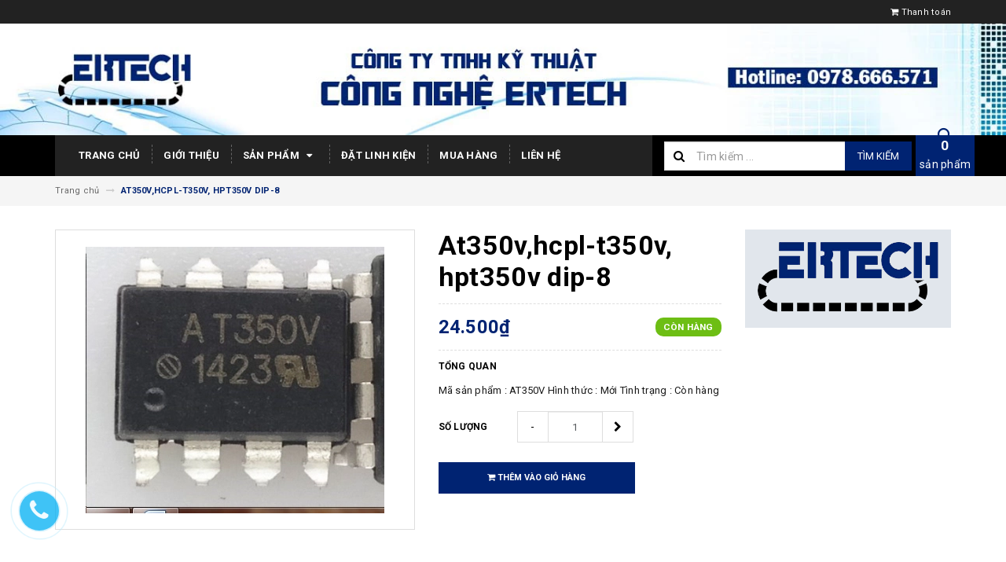

--- FILE ---
content_type: text/html; charset=utf-8
request_url: https://linhkienbientan88.com/at350v-hcpl-t350v-hpt350v-dip-8
body_size: 16512
content:
<!DOCTYPE html>
<html lang="vi">
<head>
	<meta charset="UTF-8" />
	<meta name="viewport" content="width=device-width, initial-scale=1, maximum-scale=1">			
	<title>
		AT350V,HCPL-T350V, HPT350V DIP-8
		
		
		 Linh Kiện Điện Tử Công Nghiệp			
	</title>		
	<!-- ================= Page description ================== -->
	
	<meta name="description" content="M&#227; sản phẩm : AT350V H&#236;nh thức : Mới T&#236;nh trạng : C&#242;n h&#224;ng">
	
	<!-- ================= Meta ================== -->
	<meta name="keywords" content="AT350V,HCPL-T350V, HPT350V DIP-8, Linh Kiện Điện Tử Công Nghiệp, linhkienbientan88.com"/>		
	<link rel="canonical" href="https://linhkienbientan88.com/at350v-hcpl-t350v-hpt350v-dip-8"/>
	<meta name='revisit-after' content='1 days' />
	<meta name="robots" content="noodp,index,follow" />
	<!-- ================= Favicon ================== -->
	
	<link rel="icon" href="//bizweb.dktcdn.net/100/321/869/themes/672417/assets/favicon.png?1561393199961" type="image/x-icon" />
	
	<!-- ================= Google Fonts ================== -->
	
	
	
	<link href="//fonts.googleapis.com/css?family=Roboto:400,700" rel="stylesheet" type="text/css" media="all" />
	
	
	
	
		
	
	<!-- Facebook Open Graph meta tags -->
	

	<meta property="og:type" content="product">
	<meta property="og:title" content="AT350V,HCPL-T350V, HPT350V DIP-8">
	
		<meta property="og:image" content="http://bizweb.dktcdn.net/thumb/grande/100/321/869/products/at350-569d9bf8-7e04-4689-a990-d58dc02542ec.jpg?v=1560420224087">
		<meta property="og:image:secure_url" content="https://bizweb.dktcdn.net/thumb/grande/100/321/869/products/at350-569d9bf8-7e04-4689-a990-d58dc02542ec.jpg?v=1560420224087">
	
	<meta property="og:price:amount" content="24.500">
	<meta property="og:price:currency" content="VND">

<meta property="og:description" content="Mã sản phẩm : AT350V Hình thức : Mới Tình trạng : Còn hàng">
<meta property="og:url" content="https://linhkienbientan88.com/at350v-hcpl-t350v-hpt350v-dip-8">
<meta property="og:site_name" content="Linh Kiện Điện Tử Công Nghiệp">		
	
	<!-- Plugin CSS -->			
	<link rel="stylesheet" href="https://maxcdn.bootstrapcdn.com/bootstrap/3.3.7/css/bootstrap.min.css" integrity="sha384-BVYiiSIFeK1dGmJRAkycuHAHRg32OmUcww7on3RYdg4Va+PmSTsz/K68vbdEjh4u" crossorigin="anonymous">
	<link rel="stylesheet" href="//maxcdn.bootstrapcdn.com/font-awesome/4.5.0/css/font-awesome.min.css">
	<link href="//bizweb.dktcdn.net/100/321/869/themes/672417/assets/owl.carousel.min.css?1561393199961" rel="stylesheet" type="text/css" media="all" />
	
	<!-- Build Main CSS -->								
	<link href="//bizweb.dktcdn.net/100/321/869/themes/672417/assets/base.scss.css?1561393199961" rel="stylesheet" type="text/css" media="all" />		
	<link href="//bizweb.dktcdn.net/100/321/869/themes/672417/assets/style.scss.css?1561393199961" rel="stylesheet" type="text/css" media="all" />		
	<link href="//bizweb.dktcdn.net/100/321/869/themes/672417/assets/update.scss.css?1561393199961" rel="stylesheet" type="text/css" media="all" />		
	<link href="//bizweb.dktcdn.net/100/321/869/themes/672417/assets/module.scss.css?1561393199961" rel="stylesheet" type="text/css" media="all" />
	<link href="//bizweb.dktcdn.net/100/321/869/themes/672417/assets/responsive.scss.css?1561393199961" rel="stylesheet" type="text/css" media="all" />
	<link href="//bizweb.dktcdn.net/100/321/869/themes/672417/assets/update_stylesheets.scss.css?1561393199961" rel="stylesheet" type="text/css" media="all" />
	
	<!-- Header JS -->	
	<script src="//bizweb.dktcdn.net/100/321/869/themes/672417/assets/jquery-2.2.3.min.js?1561393199961" type="text/javascript"></script> 
	
	<!-- Bizweb javascript customer -->
	

	<link href="//bizweb.dktcdn.net/100/321/869/themes/672417/assets/menu-stylesheets.scss.css?1561393199961" rel="stylesheet" type="text/css" media="all" />
	<script src="//bizweb.dktcdn.net/100/321/869/themes/672417/assets/menu-scripts.js?1561393199961" type="text/javascript"></script>
	
	<!-- Bizweb conter for header -->
	<script>
	var Bizweb = Bizweb || {};
	Bizweb.store = 'ertech.mysapo.net';
	Bizweb.id = 321869;
	Bizweb.theme = {"id":672417,"name":"Accent","role":"main"};
	Bizweb.template = 'product';
	if(!Bizweb.fbEventId)  Bizweb.fbEventId = 'xxxxxxxx-xxxx-4xxx-yxxx-xxxxxxxxxxxx'.replace(/[xy]/g, function (c) {
	var r = Math.random() * 16 | 0, v = c == 'x' ? r : (r & 0x3 | 0x8);
				return v.toString(16);
			});		
</script>
<script>
	(function () {
		function asyncLoad() {
			var urls = ["//bwstatistics.sapoapps.vn/genscript/script.js?store=ertech.mysapo.net"];
			for (var i = 0; i < urls.length; i++) {
				var s = document.createElement('script');
				s.type = 'text/javascript';
				s.async = true;
				s.src = urls[i];
				var x = document.getElementsByTagName('script')[0];
				x.parentNode.insertBefore(s, x);
			}
		};
		window.attachEvent ? window.attachEvent('onload', asyncLoad) : window.addEventListener('load', asyncLoad, false);
	})();
</script>


<script>
	window.BizwebAnalytics = window.BizwebAnalytics || {};
	window.BizwebAnalytics.meta = window.BizwebAnalytics.meta || {};
	window.BizwebAnalytics.meta.currency = 'VND';
	window.BizwebAnalytics.tracking_url = '/s';

	var meta = {};
	
	meta.product = {"id": 14799625, "vendor": "", "name": "AT350V,HCPL-T350V, HPT350V DIP-8",
	"type": "", "price": 24500 };
	
	
	for (var attr in meta) {
	window.BizwebAnalytics.meta[attr] = meta[attr];
	}
</script>

	
		<script src="/dist/js/stats.min.js?v=96f2ff2"></script>
	











				
</head>
<body>

	<!-- Get default value setup for store informations -->
















<!-- end getting default value -->
	
	<!-- Main content -->
	<header>
	<div class="topbar">
		<div class="container">
			<div class="row">
				<div class="hidden-xs hidden col-sm-9 col-md-10 col-lg-10 welcome-text">
					<span>Chào mừng bạn đến với Linh Kiện Điện Tử Công Nghiệp !</span>
				</div>
				<div class="col-xs-12 col-sm-12 col-md-12 col-lg-12 checkout">
					<a href="/checkout" title="Tới trang thanh toán">
						<i class="fa fa-shopping-cart"></i>
						<span>Thanh toán</span>
					</a>
				</div>
			</div>
		</div>
	</div>
	<div class="mainbar">

			
				<div class=" logo">
					<a href="/" title="Trang chủ">
						<img class="img-responsive" src="//bizweb.dktcdn.net/100/321/869/themes/672417/assets/logo.png?1561393199961" alt="Logo">
					</a>
				</div>
				
				<div class="col-xs-12 col-sm-5 col-md-4 col-lg-4  hidden hidden-md hidden-xs account">
					
					<a href="/account/login">Đăng nhập</a>
					<span>hoặc</span>
					<a href="/account/register">Đăng ký</a>
						
				</div>
		

	
	</div>
			
		<div class="col-xs-12 col-sm-12 hidden-lg hidden-md search-header">
					<div class="search_padding">
	<form action="/search" method="get">
		<div class="input-group search_form_action">
			<i class="fa fa-search"></i>
			<input type="text" class="form-control" maxlength="70" name="query" id="search" placeholder="Tìm kiếm ...">
			<span class="input-group-btn">
				<button class="btn btn-default btn-search" type="submit">
					Tìm kiếm
				</button>
			</span>
		</div>
	</form>
</div>
				</div>
	
	<div class="menu-nav">
		<div class="container">
<nav class="menu-header hidden-sm hidden-xs col-sm-8 col-md-7 col-lg-8" >
	<ul id="nav" class="nav container">
		
		
		<li class="nav-item">
			<a class="nav-link" href="/" title="Trang chủ">
				Trang chủ
			</a>
		</li>
		
		
		
		<li class="nav-item">
			<a class="nav-link" href="/gioi-thieu" title="Giới thiệu">
				Giới thiệu
			</a>
		</li>
		
		
		
		<li class="nav-item">
			<a href="/collections/all" class="nav-link" title="Sản phẩm">
				 Sản phẩm <i class="fa fa-caret-down" data-toggle="dropdown"></i>
			</a>
			<ul class="dropdown-menu">
				
				
				<li class="dropdown-submenu nav-item-lv2">
					<a class="nav-link" href="/linh-kien-cong-suat-1" title="LINH KIỆN CÔNG SUẤT">
						<i class="fa fa-angle-right"></i><span>LINH KIỆN CÔNG SUẤT</span>
					</a>
					<i class="fa fa-caret-right"></i>
					<ul class="dropdown-menu">
												
						<li class="nav-item-lv3">
							<a class="nav-link" href="/igbt-1" title="IGBT">
								IGBT
							</a>
						</li>						
												
						<li class="nav-item-lv3">
							<a class="nav-link" href="/diode-1" title="Diode module">
								Diode module
							</a>
						</li>						
												
						<li class="nav-item-lv3">
							<a class="nav-link" href="/transistor-1" title="Transitor module">
								Transitor module
							</a>
						</li>						
												
						<li class="nav-item-lv3">
							<a class="nav-link" href="/thyristor-1" title="Thyristo module">
								Thyristo module
							</a>
						</li>						
												
						<li class="nav-item-lv3">
							<a class="nav-link" href="/igbt" title="IGBT module">
								IGBT module
							</a>
						</li>						
												
						<li class="nav-item-lv3">
							<a class="nav-link" href="/ipm-igbt" title="IPM IGBT">
								IPM IGBT
							</a>
						</li>						
						
					</ul>                      
				</li>
				
				
				
				<li class="dropdown-submenu nav-item-lv2">
					<a class="nav-link" href="/bo-mach-may-han-que" title="LINH KIỆN MÁY HÀN">
						<i class="fa fa-angle-right"></i><span>LINH KIỆN MÁY HÀN</span>
					</a>
					<i class="fa fa-caret-right"></i>
					<ul class="dropdown-menu">
												
						<li class="nav-item-lv3">
							<a class="nav-link" href="/bo-mach-may-han-mig-co2" title="Bo Mạch Máy Hàn MIG Co2">
								Bo Mạch Máy Hàn MIG Co2
							</a>
						</li>						
												
						<li class="nav-item-lv3">
							<a class="nav-link" href="/bo-mach-may-han-tig-plasma" title="Bo Mạch Máy Hàn Tig, Plasma">
								Bo Mạch Máy Hàn Tig, Plasma
							</a>
						</li>						
												
						<li class="nav-item-lv3">
							<a class="nav-link" href="/bo-mach-may-han-que" title="Bo mạch Máy Hàn Que">
								Bo mạch Máy Hàn Que
							</a>
						</li>						
												
						<li class="nav-item-lv3">
							<a class="nav-link" href="/bien-ap" title="Biến Áp">
								Biến Áp
							</a>
						</li>						
												
						<li class="nav-item-lv3">
							<a class="nav-link" href="/tu-may-han" title="Tụ Máy Hàn">
								Tụ Máy Hàn
							</a>
						</li>						
												
						<li class="nav-item-lv3">
							<a class="nav-link" href="/igbt-1" title="IGBT">
								IGBT
							</a>
						</li>						
												
						<li class="nav-item-lv3">
							<a class="nav-link" href="/mosfet" title="Mosfet">
								Mosfet
							</a>
						</li>						
						
					</ul>                      
				</li>
				
				
				
				<li class="dropdown-submenu nav-item-lv2">
					<a class="nav-link" href="/linh-kien-dien-tu" title="LINH KIỆN ĐIỆN TỬ">
						<i class="fa fa-angle-right"></i><span>LINH KIỆN ĐIỆN TỬ</span>
					</a>
					<i class="fa fa-caret-right"></i>
					<ul class="dropdown-menu">
												
						<li class="nav-item-lv3">
							<a class="nav-link" href="/ic-so" title="IC số">
								IC số
							</a>
						</li>						
												
						<li class="nav-item-lv3">
							<a class="nav-link" href="/ic-nguon" title="IC nguồn">
								IC nguồn
							</a>
						</li>						
												
						<li class="nav-item-lv3">
							<a class="nav-link" href="/ic-chuc-nang" title="IC chức năng">
								IC chức năng
							</a>
						</li>						
												
						<li class="nav-item-lv3">
							<a class="nav-link" href="/opto-driver" title="Opto Driver">
								Opto Driver
							</a>
						</li>						
												
						<li class="nav-item-lv3">
							<a class="nav-link" href="/diode" title="Diode">
								Diode
							</a>
						</li>						
												
						<li class="nav-item-lv3">
							<a class="nav-link" href="/igbt" title="IGBT">
								IGBT
							</a>
						</li>						
												
						<li class="nav-item-lv3">
							<a class="nav-link" href="/mosfet" title="Mosfet">
								Mosfet
							</a>
						</li>						
												
						<li class="nav-item-lv3">
							<a class="nav-link" href="/thyristor" title="Thyristor">
								Thyristor
							</a>
						</li>						
												
						<li class="nav-item-lv3">
							<a class="nav-link" href="/triac" title="Triac">
								Triac
							</a>
						</li>						
												
						<li class="nav-item-lv3">
							<a class="nav-link" href="/dien-tro" title="Điện trở">
								Điện trở
							</a>
						</li>						
												
						<li class="nav-item-lv3">
							<a class="nav-link" href="/tu-dien" title="Tụ điện">
								Tụ điện
							</a>
						</li>						
												
						<li class="nav-item-lv3">
							<a class="nav-link" href="/varistor" title="Varistor">
								Varistor
							</a>
						</li>						
												
						<li class="nav-item-lv3">
							<a class="nav-link" href="/chiet-ap-bien-tro" title="Chiết áp, Biến trở">
								Chiết áp, Biến trở
							</a>
						</li>						
												
						<li class="nav-item-lv3">
							<a class="nav-link" href="/thach-anh" title="Thạch anh">
								Thạch anh
							</a>
						</li>						
												
						<li class="nav-item-lv3">
							<a class="nav-link" href="/cau-chi" title="Cầu chì">
								Cầu chì
							</a>
						</li>						
												
						<li class="nav-item-lv3">
							<a class="nav-link" href="/vi-dieu-khien" title="Vi điều khiển">
								Vi điều khiển
							</a>
						</li>						
												
						<li class="nav-item-lv3">
							<a class="nav-link" href="/eprom-ic-nho" title="Eprom IC nhớ">
								Eprom IC nhớ
							</a>
						</li>						
												
						<li class="nav-item-lv3">
							<a class="nav-link" href="/relay" title="Relay">
								Relay
							</a>
						</li>						
												
						<li class="nav-item-lv3">
							<a class="nav-link" href="/nguon-ac-dc" title="Nguồn AC - DC">
								Nguồn AC - DC
							</a>
						</li>						
												
						<li class="nav-item-lv3">
							<a class="nav-link" href="/phu-kien-khac" title="Phụ kiện khác">
								Phụ kiện khác
							</a>
						</li>						
												
						<li class="nav-item-lv3">
							<a class="nav-link" href="/cam-bien-dong" title="Cảm biến">
								Cảm biến
							</a>
						</li>						
						
					</ul>                      
				</li>
				
				
				
				<li class="dropdown-submenu nav-item-lv2">
					<a class="nav-link" href="/thiet-bi-cong-nghiep" title="THIẾT BỊ CÔNG NGHIỆP">
						<i class="fa fa-angle-right"></i><span>THIẾT BỊ CÔNG NGHIỆP</span>
					</a>
					<i class="fa fa-caret-right"></i>
					<ul class="dropdown-menu">
												
						<li class="nav-item-lv3">
							<a class="nav-link" href="/man-hinh-may-cnc" title="Màn hình máy CNC">
								Màn hình máy CNC
							</a>
						</li>						
												
						<li class="nav-item-lv3">
							<a class="nav-link" href="/man-hinh-lcd" title="Màn hình LCD">
								Màn hình LCD
							</a>
						</li>						
												
						<li class="nav-item-lv3">
							<a class="nav-link" href="/man-hinh-hmi" title="Màn hình HMI">
								Màn hình HMI
							</a>
						</li>						
												
						<li class="nav-item-lv3">
							<a class="nav-link" href="/mat-cam-ung" title="Mặt cảm ứng">
								Mặt cảm ứng
							</a>
						</li>						
												
						<li class="nav-item-lv3">
							<a class="nav-link" href="/ban-phim-may-cnc" title="Bàn phím máy CNC">
								Bàn phím máy CNC
							</a>
						</li>						
												
						<li class="nav-item-lv3">
							<a class="nav-link" href="/pin-may-cnc-plc-servo" title="Pin máy CNC, PLC, Servo">
								Pin máy CNC, PLC, Servo
							</a>
						</li>						
												
						<li class="nav-item-lv3">
							<a class="nav-link" href="/cam-bien-dong" title="Cảm biến dòng">
								Cảm biến dòng
							</a>
						</li>						
												
						<li class="nav-item-lv3">
							<a class="nav-link" href="/board-mach-cong-nghiep" title="Board mạch công nghiệp">
								Board mạch công nghiệp
							</a>
						</li>						
												
						<li class="nav-item-lv3">
							<a class="nav-link" href="/encoder" title="Encoder">
								Encoder
							</a>
						</li>						
												
						<li class="nav-item-lv3">
							<a class="nav-link" href="/encoder-1" title="Encoder">
								Encoder
							</a>
						</li>						
						
					</ul>                      
				</li>
				
				
				
				<li class="dropdown-submenu nav-item-lv2">
					<a class="nav-link" href="/dich-vu-sua-chua" title="DỊCH VỤ SỬA CHỮA">
						<i class="fa fa-angle-right"></i><span>DỊCH VỤ SỬA CHỮA</span>
					</a>
					<i class="fa fa-caret-right"></i>
					<ul class="dropdown-menu">
						
					</ul>                      
				</li>
				
				
				
				<li class="nav-item-lv2">
					<a class="nav-link" href="/bien-tan" title="BIẾN TẦN">
						<i class="fa fa-angle-right"></i><span>BIẾN TẦN</span>
					</a>
				</li>
				
				
			</ul>
		</li>
		
		
		
		<li class="nav-item">
			<a class="nav-link" href="/dat-linh-kien" title="Đặt linh kiện">
				Đặt linh kiện
			</a>
		</li>
		
		
		
		<li class="nav-item">
			<a class="nav-link" href="/mua-hang" title="Mua hàng">
				Mua hàng
			</a>
		</li>
		
		
		
		<li class="nav-item">
			<a class="nav-link" href="/lien-he" title="Liên hệ">
				Liên hệ
			</a>
		</li>
		
		
		
		<li class="sticky_logo" onClick="window.location.href='/'">
			<img src="//bizweb.dktcdn.net/thumb/small/100/321/869/themes/672417/assets/sticky_logo.png?1561393199961" alt="Logo" />
		</li>
		
		<div class="cart-header">
	<div class="top-cart-contain f-right">
		<div class="mini-cart text-xs-center">
			<div class="heading-cart">
				<a href="/cart">
					<span class="cartCount count_item_pr" id="cart-total"></span>
					<br>sản phẩm
				</a>
			</div>	
			<div class="top-cart-content">					
				<ul id="cart-sidebar" class="mini-products-list count_li">
					<li class="list-item">
						<ul></ul>
					</li>
					<li class="action">
						<ul>
							<li class="li-fix-1">
								<div class="top-subtotal">
									Tổng tiền thanh toán: 
									<span class="price"></span>
								</div>
							</li>
							<li class="li-fix-2" style="">
								<div class="actions">
									<a href="/cart" class="btn btn-primary">
										<span>Giỏ hàng</span>
									</a>
									<a href="/checkout" class="btn btn-checkout btn-gray">
										<span>Thanh toán</span>
									</a>
								</div>
							</li>
						</ul>
					</li>
				</ul>
			</div>
		</div>
	</div>
</div>
	</ul>
</nav>

<div class="col-xs-12 col-sm-4 col-md-5 col-lg-4 hidden-sm  hideen-xs search-header">
					<div class="search_padding">
	<form action="/search" method="get">
		<div class="input-group search_form_action">
			<i class="fa fa-search"></i>
			<input type="text" class="form-control" maxlength="70" name="query" id="search" placeholder="Tìm kiếm ...">
			<span class="input-group-btn">
				<button class="btn btn-default btn-search" type="submit">
					Tìm kiếm
				</button>
			</span>
		</div>
	</form>
</div>
				</div>
</div>
		<div class="sidebar-menu sidebar_menu site-nav-mobile menu-header hidden-md hidden-lg">
	<div class="sidebar-menu-title module-header">
		<div class="module-title">
			
			<a href="/" class="sticky_logo">
				<img src="//bizweb.dktcdn.net/thumb/small/100/321/869/themes/672417/assets/sticky_logo.png?1561393199961" alt="Logo" />
			</a>
			
			<i class="fa fa-bars"></i>
			<span>MENU</span>
		</div>
		<a class="mobile-cart" href="/cart">
			<span class="cart-count-mobile">0</span>
		</a>
	</div>
	<div class="sidebar-menu-content">
		<div class="sidebar-linklists">
			<ul>
				
				
				<li class="sidebar-menu-list menu-item collection-sidebar-menu">
					<a class="ajaxLayer" href="/" title="Trang chủ">
						<span>Trang chủ</span>
					</a>
					
				</li>
				
				<li class="sidebar-menu-list menu-item collection-sidebar-menu">
					<a class="ajaxLayer" href="/gioi-thieu" title="Giới thiệu">
						<span>Giới thiệu</span>
					</a>
					
				</li>
				
				<li class="sidebar-menu-list menu-item collection-sidebar-menu">
					<a class="ajaxLayer" href="/collections/all" title="Sản phẩm">
						<span>Sản phẩm</span>
					</a>
					
					<ul style="display: none" class="lv2">
						
						<li>
							<a class="ajaxLayer a_lv2" href="/linh-kien-cong-suat-1" title="LINH KIỆN CÔNG SUẤT">
								<span>LINH KIỆN CÔNG SUẤT</span>
							</a>
							
							<ul style="display: none;" class="lv3">
								
								<li>
									<a class="ajaxLayer a_lv3" href="/igbt-1" title="IGBT">
										<span>IGBT</span>
									</a>
								</li>
								
								<li>
									<a class="ajaxLayer a_lv3" href="/diode-1" title="Diode module">
										<span>Diode module</span>
									</a>
								</li>
								
								<li>
									<a class="ajaxLayer a_lv3" href="/transistor-1" title="Transitor module">
										<span>Transitor module</span>
									</a>
								</li>
								
								<li>
									<a class="ajaxLayer a_lv3" href="/thyristor-1" title="Thyristo module">
										<span>Thyristo module</span>
									</a>
								</li>
								
								<li>
									<a class="ajaxLayer a_lv3" href="/igbt" title="IGBT module">
										<span>IGBT module</span>
									</a>
								</li>
								
								<li>
									<a class="ajaxLayer a_lv3" href="/ipm-igbt" title="IPM IGBT">
										<span>IPM IGBT</span>
									</a>
								</li>
								
							</ul>
							
						</li>
						
						<li>
							<a class="ajaxLayer a_lv2" href="/bo-mach-may-han-que" title="LINH KIỆN MÁY HÀN">
								<span>LINH KIỆN MÁY HÀN</span>
							</a>
							
							<ul style="display: none;" class="lv3">
								
								<li>
									<a class="ajaxLayer a_lv3" href="/bo-mach-may-han-mig-co2" title="Bo Mạch Máy Hàn MIG Co2">
										<span>Bo Mạch Máy Hàn MIG Co2</span>
									</a>
								</li>
								
								<li>
									<a class="ajaxLayer a_lv3" href="/bo-mach-may-han-tig-plasma" title="Bo Mạch Máy Hàn Tig, Plasma">
										<span>Bo Mạch Máy Hàn Tig, Plasma</span>
									</a>
								</li>
								
								<li>
									<a class="ajaxLayer a_lv3" href="/bo-mach-may-han-que" title="Bo mạch Máy Hàn Que">
										<span>Bo mạch Máy Hàn Que</span>
									</a>
								</li>
								
								<li>
									<a class="ajaxLayer a_lv3" href="/bien-ap" title="Biến Áp">
										<span>Biến Áp</span>
									</a>
								</li>
								
								<li>
									<a class="ajaxLayer a_lv3" href="/tu-may-han" title="Tụ Máy Hàn">
										<span>Tụ Máy Hàn</span>
									</a>
								</li>
								
								<li>
									<a class="ajaxLayer a_lv3" href="/igbt-1" title="IGBT">
										<span>IGBT</span>
									</a>
								</li>
								
								<li>
									<a class="ajaxLayer a_lv3" href="/mosfet" title="Mosfet">
										<span>Mosfet</span>
									</a>
								</li>
								
							</ul>
							
						</li>
						
						<li>
							<a class="ajaxLayer a_lv2" href="/linh-kien-dien-tu" title="LINH KIỆN ĐIỆN TỬ">
								<span>LINH KIỆN ĐIỆN TỬ</span>
							</a>
							
							<ul style="display: none;" class="lv3">
								
								<li>
									<a class="ajaxLayer a_lv3" href="/ic-so" title="IC số">
										<span>IC số</span>
									</a>
								</li>
								
								<li>
									<a class="ajaxLayer a_lv3" href="/ic-nguon" title="IC nguồn">
										<span>IC nguồn</span>
									</a>
								</li>
								
								<li>
									<a class="ajaxLayer a_lv3" href="/ic-chuc-nang" title="IC chức năng">
										<span>IC chức năng</span>
									</a>
								</li>
								
								<li>
									<a class="ajaxLayer a_lv3" href="/opto-driver" title="Opto Driver">
										<span>Opto Driver</span>
									</a>
								</li>
								
								<li>
									<a class="ajaxLayer a_lv3" href="/diode" title="Diode">
										<span>Diode</span>
									</a>
								</li>
								
								<li>
									<a class="ajaxLayer a_lv3" href="/igbt" title="IGBT">
										<span>IGBT</span>
									</a>
								</li>
								
								<li>
									<a class="ajaxLayer a_lv3" href="/mosfet" title="Mosfet">
										<span>Mosfet</span>
									</a>
								</li>
								
								<li>
									<a class="ajaxLayer a_lv3" href="/thyristor" title="Thyristor">
										<span>Thyristor</span>
									</a>
								</li>
								
								<li>
									<a class="ajaxLayer a_lv3" href="/triac" title="Triac">
										<span>Triac</span>
									</a>
								</li>
								
								<li>
									<a class="ajaxLayer a_lv3" href="/dien-tro" title="Điện trở">
										<span>Điện trở</span>
									</a>
								</li>
								
								<li>
									<a class="ajaxLayer a_lv3" href="/tu-dien" title="Tụ điện">
										<span>Tụ điện</span>
									</a>
								</li>
								
								<li>
									<a class="ajaxLayer a_lv3" href="/varistor" title="Varistor">
										<span>Varistor</span>
									</a>
								</li>
								
								<li>
									<a class="ajaxLayer a_lv3" href="/chiet-ap-bien-tro" title="Chiết áp, Biến trở">
										<span>Chiết áp, Biến trở</span>
									</a>
								</li>
								
								<li>
									<a class="ajaxLayer a_lv3" href="/thach-anh" title="Thạch anh">
										<span>Thạch anh</span>
									</a>
								</li>
								
								<li>
									<a class="ajaxLayer a_lv3" href="/cau-chi" title="Cầu chì">
										<span>Cầu chì</span>
									</a>
								</li>
								
								<li>
									<a class="ajaxLayer a_lv3" href="/vi-dieu-khien" title="Vi điều khiển">
										<span>Vi điều khiển</span>
									</a>
								</li>
								
								<li>
									<a class="ajaxLayer a_lv3" href="/eprom-ic-nho" title="Eprom IC nhớ">
										<span>Eprom IC nhớ</span>
									</a>
								</li>
								
								<li>
									<a class="ajaxLayer a_lv3" href="/relay" title="Relay">
										<span>Relay</span>
									</a>
								</li>
								
								<li>
									<a class="ajaxLayer a_lv3" href="/nguon-ac-dc" title="Nguồn AC - DC">
										<span>Nguồn AC - DC</span>
									</a>
								</li>
								
								<li>
									<a class="ajaxLayer a_lv3" href="/phu-kien-khac" title="Phụ kiện khác">
										<span>Phụ kiện khác</span>
									</a>
								</li>
								
								<li>
									<a class="ajaxLayer a_lv3" href="/cam-bien-dong" title="Cảm biến">
										<span>Cảm biến</span>
									</a>
								</li>
								
							</ul>
							
						</li>
						
						<li>
							<a class="ajaxLayer a_lv2" href="/thiet-bi-cong-nghiep" title="THIẾT BỊ CÔNG NGHIỆP">
								<span>THIẾT BỊ CÔNG NGHIỆP</span>
							</a>
							
							<ul style="display: none;" class="lv3">
								
								<li>
									<a class="ajaxLayer a_lv3" href="/man-hinh-may-cnc" title="Màn hình máy CNC">
										<span>Màn hình máy CNC</span>
									</a>
								</li>
								
								<li>
									<a class="ajaxLayer a_lv3" href="/man-hinh-lcd" title="Màn hình LCD">
										<span>Màn hình LCD</span>
									</a>
								</li>
								
								<li>
									<a class="ajaxLayer a_lv3" href="/man-hinh-hmi" title="Màn hình HMI">
										<span>Màn hình HMI</span>
									</a>
								</li>
								
								<li>
									<a class="ajaxLayer a_lv3" href="/mat-cam-ung" title="Mặt cảm ứng">
										<span>Mặt cảm ứng</span>
									</a>
								</li>
								
								<li>
									<a class="ajaxLayer a_lv3" href="/ban-phim-may-cnc" title="Bàn phím máy CNC">
										<span>Bàn phím máy CNC</span>
									</a>
								</li>
								
								<li>
									<a class="ajaxLayer a_lv3" href="/pin-may-cnc-plc-servo" title="Pin máy CNC, PLC, Servo">
										<span>Pin máy CNC, PLC, Servo</span>
									</a>
								</li>
								
								<li>
									<a class="ajaxLayer a_lv3" href="/cam-bien-dong" title="Cảm biến dòng">
										<span>Cảm biến dòng</span>
									</a>
								</li>
								
								<li>
									<a class="ajaxLayer a_lv3" href="/board-mach-cong-nghiep" title="Board mạch công nghiệp">
										<span>Board mạch công nghiệp</span>
									</a>
								</li>
								
								<li>
									<a class="ajaxLayer a_lv3" href="/encoder" title="Encoder">
										<span>Encoder</span>
									</a>
								</li>
								
								<li>
									<a class="ajaxLayer a_lv3" href="/encoder-1" title="Encoder">
										<span>Encoder</span>
									</a>
								</li>
								
							</ul>
							
						</li>
						
						<li>
							<a class="ajaxLayer a_lv2" href="/dich-vu-sua-chua" title="DỊCH VỤ SỬA CHỮA">
								<span>DỊCH VỤ SỬA CHỮA</span>
							</a>
							
							<ul style="display: none;" class="lv3">
								
							</ul>
							
						</li>
						
						<li>
							<a class="ajaxLayer a_lv2" href="/bien-tan" title="BIẾN TẦN">
								<span>BIẾN TẦN</span>
							</a>
							
						</li>
						
					</ul>
					
				</li>
				
				<li class="sidebar-menu-list menu-item collection-sidebar-menu">
					<a class="ajaxLayer" href="/dat-linh-kien" title="Đặt linh kiện">
						<span>Đặt linh kiện</span>
					</a>
					
				</li>
				
				<li class="sidebar-menu-list menu-item collection-sidebar-menu">
					<a class="ajaxLayer" href="/mua-hang" title="Mua hàng">
						<span>Mua hàng</span>
					</a>
					
				</li>
				
				<li class="sidebar-menu-list menu-item collection-sidebar-menu">
					<a class="ajaxLayer" href="/lien-he" title="Liên hệ">
						<span>Liên hệ</span>
					</a>
					
				</li>
				
			</ul>
		</div>
	</div>
</div>
	</div>
</header>
	
	<section class="breadcrumbs">
	<div class="container">
		<div class="row">
			<div class="col-xs-12">
				<ul class="breadcrumb" itemscope itemtype="http://data-vocabulary.org/Breadcrumb">
					<li class="home">
						<a itemprop="url" href="/" title="Trang chủ">
							<span itemprop="title">Trang chủ</span>
						</a>						
						<i class="fa fa-long-arrow-right" aria-hidden="true"></i>
					</li>
					
						
						<li>
							<strong>
								<span itemprop="title">AT350V,HCPL-T350V, HPT350V DIP-8</span>
							</strong>
						<li>
						
					
				</ul>
			</div>
		</div>
	</div>
</section>
	
	






<section class="product-template product" itemscope itemtype="http://schema.org/Product">
	<meta itemprop="url" content="//linhkienbientan88.com/at350v-hcpl-t350v-hpt350v-dip-8">
	<meta itemprop="image" content="//bizweb.dktcdn.net/thumb/grande/100/321/869/products/at350-569d9bf8-7e04-4689-a990-d58dc02542ec.jpg?v=1560420224087">
	<meta itemprop="description" content="Mã sản phẩm :&nbsp;AT350V
Hình thức&nbsp;: Mới
Tình trạng&nbsp;: Còn hàng">
	<meta itemprop="name" content="AT350V,HCPL-T350V, HPT350V DIP-8">
	
	<div class="container">
		<div class="row">
			<div class="details-product">
				<div class="col-xs-12 col-sm-12 col-md-4 col-lg-5 images-pro">
					<div class="large-image">
						<a href="//bizweb.dktcdn.net/thumb/1024x1024/100/321/869/products/at350-569d9bf8-7e04-4689-a990-d58dc02542ec.jpg?v=1560420224087" class="large_image_url checkurl dp-flex" data-rel="prettyPhoto[product-gallery]">
							
							<img id="zoom_01" class="img-responsive" src="//bizweb.dktcdn.net/thumb/grande/100/321/869/products/at350-569d9bf8-7e04-4689-a990-d58dc02542ec.jpg?v=1560420224087" alt="at350v-hcpl-t350v-hpt350v-dip-8">
							
						</a>
					</div>

					
				</div>

				<div class="col-xs-12 col-sm-12 col-md-5 col-lg-4 details-pro">
					<h1 class="title-head">At350v,hcpl-t350v, hpt350v dip-8</h1>

					









<div class="price-box price-loop-style" itemscope itemtype="http://schema.org/Offer">
	
		
			
				<span class="special-price">
					<span class="price" itemprop="price">24.500₫</span>
					<meta itemprop="priceCurrency" content="VND">
				</span>
				<span class="old-price">
					<span class="price" itemprop="priceSpecification">
						
					</span>
					<meta itemprop="priceCurrency" content="VND">
				</span>
			
		
	

	<span class="availability in-stock" itemscope itemtype="http://schema.org/ItemAvailability">
		<span itemprop="supersededBy">
			
			Còn hàng
			
		</span>
	</span>
</div>

					
					<label>
						<strong>Tổng quan</strong>
					</label>
					<div class="product-summary product_description">
						<div class="rte description">
							
							Mã sản phẩm :&nbsp;AT350V
Hình thức&nbsp;: Mới
Tình trạng&nbsp;: Còn hàng
							
						</div>
					</div>
					

					<div class="form-product">
						<form enctype="multipart/form-data" id="add-to-cart-form" action="/cart/add" method="post" class="form-inline">
							<div class="box-variant clearfix">
								
								
								<input type="hidden" name="variantId" value="25297869" />
								
							</div>

							<div class="form-group product_quantity ">
								<label class="form-control-label">Số lượng</label>
								<button onclick="var result = document.getElementById('qty'); var qty = result.value; if( !isNaN( qty ) &amp;&amp; qty > 1 ) result.value--;return false;" class="reduced btn btn-ipnb" type="button">-</button>
								<input type="text" class="form-control text-xs-center qty" title="Số lượng" value="1" maxlength="3" id="qty" name="quantity" onkeyup="valid(this,'numbers')" onblur="valid(this,'numbers')">
								<button onclick="var result = document.getElementById('qty'); var qty = result.value; if( !isNaN( qty )) result.value++;return false;" class="increase btn btn-ipnb" type="button"><i class="fa fa-chevron-right" aria-hidden="true"></i></button>
							</div>

							<!-- BUTTON ACTIONS -->
							<input class="hidden" type="hidden" name="variantId" value="25297869" />
							<div class="button_actions">
								
								
								
								<button type="submit" class="btn btn-buy btn-transition btn-cart btn_buy add_to_cart" title="Thêm vào giỏ hàng">
									<span><i class="fa fa-shopping-cart"></i> Thêm vào giỏ hàng</span>
								</button>
								
								
								
							</div>
							<!-- END BUTTON ACTIONS -->
						</form>
					</div>

					

					
				</div>

				<div class="col-xs-12 hidden-sm col-md-3 col-lg-3">
					
					
					
					
					
					
					<div class="product-banner product-banner-1 banner-item">
						<a href="#" title="">
							<figure>
								<img class="img-responsive" src="//bizweb.dktcdn.net/100/321/869/themes/672417/assets/product_banner_1_image.png?1561393199961" alt="Linh Kiện Điện Tử Công Nghiệp">
							</figure>
						</a>
					</div>
					
					
					
					
					
					
					
					
				</div>
			</div>
		</div>

		
		<div class="row">
			<div class="col-xs-12 col-sm-12 col-md-12 col-lg-12">
				<div class="product-tab e-tabs">
					<ul class="tabs tabs-title clearfix">
						
						
						
						
						
						<li class="tab-link" data-tab="tab-1">
							<h5 class="tab_title">
								<span>Chi tiết sản phẩm</span>
							</h5>
						</li>
						
						
						
						
						
						
						<li class="tab-link" data-tab="tab-2">
							<h5 class="tab_title">
								<span>Thông tin thanh toán</span>
							</h5>
						</li>
						
						
						
						
						
						
						<li class="tab-link" data-tab="tab-3">
							<h5 class="tab_title">
								<span>Hướng dẫn mua hàng</span>
							</h5>
						</li>
						
						
					</ul>

					
					<div id="tab-1" class="tab-content">
						<div class="rte">
							<p><span style="font-size:11pt"><span style="background:white"><span style="line-height:normal"><span style="font-family:Calibri,sans-serif"><span style="font-size:12.0pt"><span style="font-family:&quot;Arial&quot;,&quot;sans-serif&quot;"><span style="color:#002060">Mã sản phẩm :&nbsp;AT350V</span></span></span></span></span></span></span></p>
<p><span style="font-size:11pt"><span style="background:white"><span style="line-height:normal"><span style="font-family:Calibri,sans-serif"><span style="font-size:12.0pt"><span style="font-family:&quot;Arial&quot;,&quot;sans-serif&quot;"><span style="color:#002060">Hình thức&nbsp;:</span></span></span><b><span style="font-size:12.0pt"><span style="font-family:&quot;Arial&quot;,&quot;sans-serif&quot;"><span style="color:black"> Mới</span></span></span></b></span></span></span></span></p>
<p><span style="font-size:11pt"><span style="background:white"><span style="line-height:normal"><span style="font-family:Calibri,sans-serif"><span style="font-size:12.0pt"><span style="font-family:&quot;Arial&quot;,&quot;sans-serif&quot;"><span style="color:#002060">Tình trạng&nbsp;:</span></span></span><b><span style="font-size:12.0pt"><span style="font-family:&quot;Arial&quot;,&quot;sans-serif&quot;"><span style="color:black"> Còn hàng</span></span></span></b></span></span></span></span></p>
							
							
							
							

		<script>
								$("div.fb-comments").attr('data-href',window.location.href)
							</script>



<div class="fb-comments" data-href="" data-width="100%" data-numposts="5"></div>
							
						</div>	
					</div>	
					

					
					
					
					
					
					
					
					
					
					<div id="tab-2" class="tab-content">
						
						Nội dung tùy chỉnh
						
					</div>
					
					
					
					
					
					
					
					
					
					
					<div id="tab-3" class="tab-content">
						
						Nội dung tùy chỉnh
						
					</div>
					
					
				</div>				
			</div>
		</div>
		

		
		
		
		

		
		
		
		
		<div class="sale_products">
			<div class="row">
				<div class="col-xs-12 col-sm-12 col-md-12 col-lg-12">
					<div class="module-header">
						<h2 class="module-title title-style-3">
							<a href="encoder-1" title=" Xem tất cả 'Sản phẩm bán chạy' ">
								<span>Sản phẩm bán chạy</span>
							</a>
						</h2>
					</div>
				</div>
				<div class="col-xs-12 col-sm-12 col-md-12 col-lg-12">
					<div class="module-content owl-carousel owl-theme nav-enable nav-top" data-lg-items="5" data-md-items="4" data-sm-items="3" data-xs-items="2" data-xxs-items="2" data-nav="true" data-auto-play="true">
						
						<div class="item">
							


	
	
	
 
    












<div class="product-box product-grid-item">
	<div class="product-thumbnail">
		
		<a href="/str-g6551" title="STR-G6551">
			<picture class="dp-flex">
				
				<source media="(min-width: 1200px)" srcset="//bizweb.dktcdn.net/thumb/medium/100/321/869/products/str-g6551.png?v=1531924430553"/>
				<source media="(min-width: 992px) and (max-width: 1199px)" srcset="//bizweb.dktcdn.net/thumb/medium/100/321/869/products/str-g6551.png?v=1531924430553"/>
				<source media="(min-width: 768px) and (max-width: 991px)" srcset="//bizweb.dktcdn.net/thumb/medium/100/321/869/products/str-g6551.png?v=1531924430553"/>
				<source media="(min-width: 571px) and (max-width: 767px)" srcset="//bizweb.dktcdn.net/thumb/medium/100/321/869/products/str-g6551.png?v=1531924430553"/>
				<source media="(min-width: 320px) and (max-width: 570px)" srcset="//bizweb.dktcdn.net/thumb/compact/100/321/869/products/str-g6551.png?v=1531924430553"/>
				<source media="(max-width: 319px)" srcset="//bizweb.dktcdn.net/thumb/small/100/321/869/products/str-g6551.png?v=1531924430553">
				<img class="img-responsive" src="https://bizweb.dktcdn.net/100/321/869/products/str-g6551.png?v=1531924430553" alt="str-g6551"/>
				
			</picture>
		</a>
	</div>
	<div class="product-info">
		<h3 class="product-name text1line">
			<a href="/str-g6551" title="STR-G6551">
				Str-g6551
			</a>
		</h3>

		









<div class="price-box price-loop-style">
	
		
			
				<span class="special-price">
					<span class="price">15.000₫</span>
				</span>
					<span class="old-price">
						<span class="price">
							
						</span>
					</span>
			
		
	
</div>

		

<div class="product-action-btn product-action">
	<form action="/cart/add" method="post" class="variants form-nut-grid" data-id="product-actions-12195947" enctype="multipart/form-data">
		<input class="hidden" type="hidden" name="variantId" value="19637698" />
		
			
				
				<button class="btn btn-buy btn-transition btn-cart btn_buy add_to_cart btn-accent" title="Mua hàng">
					<span><i class="fa fa-shopping-cart"></i> Mua hàng</span>
				</button>
				
			
		
	</form>
</div>
	</div>
</div>
						</div>
						
					</div>
				</div>
			</div>
		</div>
		
	</div>
</section>


<script type="text/javascript">
	function valid(o,w){
		o.value = o.value.replace(valid.r[w],'');
		var qtyCount = document.getElementById('qty').value;
		if(qtyCount == 0){
			document.getElementById("qty").value = 1;
		}
	}
	valid.r={
		'numbers':/[^\d]/g
	}
</script>

<script>
	var ww = $(window).width();

	var selectCallback = function(variant, selector) {
		if (variant) {
			var form = jQuery('#' + selector.domIdPrefix).closest('form');
			for (var i=0,length=variant.options.length; i<length; i++) {
				var radioButton = form.find('.swatch[data-option-index="' + i + '"] :radio[value="' + variant.options[i] +'"]');
				if (radioButton.size()) {
					radioButton.get(0).checked = true;
				}
			}
		}

		var addToCart		= jQuery('.details-pro .button_actions .btn-cart'),
		priceBox		= jQuery('.details-pro .price-box'),
		productPrice	= jQuery('.details-pro .special-price .price'),
		comparePrice	= jQuery('.details-pro .old-price .price'),
		inputQty 		= jQuery('.details-pro .product_quantity'),
		btnBox			= jQuery('.details-pro .button_actions'),
		stock			= jQuery('.details-pro .availability');

		if (variant){
			addToCart.removeAttr('disabled');
			if (variant.inventory_quantity == 0) {
				if(variant.inventory_management == "bizweb" ){
					inputQty.hide();
					btnBox.show();
					addToCart.removeClass('btn_buy').addClass('btn_soldout').attr('disabled', 'disabled').html('<span><i class="fa fa-ban"></i> Hết hàng</span>').show();
					stock.addClass('out-of-stock').removeClass('in-stock').html('<span>Hết hàng</span>');
					if (variant.price != 0){
						priceBox.show();
						productPrice.html(Bizweb.formatMoney(variant.price, "{{amount_no_decimals_with_comma_separator}}₫")).show();
						if (variant.compare_at_price > variant.price ){
							comparePrice.html(Bizweb.formatMoney(variant.compare_at_price, "{{amount_no_decimals_with_comma_separator}}₫")).show();
						} else {
							comparePrice.hide();
						}
					} else {
						stock.removeClass('out-of-stock').addClass('in-stock').html('<span>Liên hệ</span>');
						productPrice.html('Liên hệ');
						comparePrice.hide();
					}
				} else {
					inputQty.show();
					btnBox.show();
					stock.removeClass('out-of-stock').addClass('in-stock').html('<span>Còn hàng</span>');
					addToCart.removeClass('btn_soldout').addClass('btn_buy').removeAttr('disabled','disabled').html('<span><i class="fa fa-shopping-cart"></i> Thêm vào giỏ hàng</span>').show();
					if (variant.price != 0){
						if (variant.compare_at_price > variant.price ){
							comparePrice.html(Bizweb.formatMoney(variant.compare_at_price, "{{amount_no_decimals_with_comma_separator}}₫")).show();
						} else {
							comparePrice.hide();
						}
					} else {
						productPrice.html('Liên hệ');
						comparePrice.hide();
						inputQty.hide();
						btnBox.hide();
					}
				}
			} else {
				priceBox.show();
				inputQty.show();
				btnBox.show();
				if (variant.price == 0){
					stock.removeClass('out-of-stock').addClass('in-stock').html('<span>Liên hệ</span>');
					inputQty.hide();
					productPrice.html('Liên hệ');
					addToCart.hide();
					comparePrice.hide();
				} else {
					stock.removeClass('out-of-stock').addClass('in-stock').html('<span>Còn hàng</span>');
					inputQty.show();
					inputQty.removeClass('hidden');
					productPrice.html(Bizweb.formatMoney(variant.price, "{{amount_no_decimals_with_comma_separator}}₫")).show();
					if (variant.compare_at_price > variant.price){
						comparePrice.html(Bizweb.formatMoney(variant.compare_at_price, "{{amount_no_decimals_with_comma_separator}}₫")).show();
					} else {
						comparePrice.hide();
						btnBox.show();
						addToCart.show();
					}
					addToCart.removeClass('btn_soldout').addClass('btn_buy').removeAttr('disabled','disabled').html('<span><i class="fa fa-shopping-cart"></i> Thêm vào giỏ hàng</span>').show();
				}
			}
		} else {
			stock.addClass('out-of-stock').removeClass('in-stock').html('<span>Hết hàng</span>');
			productPrice.html('Liên hệ');
			comparePrice.hide();
			inputQty.hide();
			addToCart.addClass('btn_soldout').attr('disabled','disabled').html('<span><i class="fa fa-ban"></i> Hết hàng</span>');      // set add-to-cart button to unavailable class and disable button
		}


		/*begin variant image*/
		if (variant && variant.image) {  
			var originalImage = jQuery(".large-image img"); 
			var newImage = variant.image;
			var element = originalImage[0];
			Bizweb.Image.switchImage(newImage, element, function (newImageSizedSrc, newImage, element) {
				jQuery(element).parents('a').attr('href', newImageSizedSrc);
				jQuery(element).attr('src', newImageSizedSrc);
			});

			if (ww >= 1200){
				
				setTimeout(function(){
					$('.checkurl').attr('href',$(this).attr('src'));
					$('.zoomContainer').remove();
					$('#zoom_01').elevateZoom({
						gallery:'gallery_01', 
						zoomWindowOffetx: 10,
						easing : true,
						scrollZoom : true,
						cursor: 'pointer', 
						galleryActiveClass: 'active', 
						imageCrossfade: true
					});
				},300);
				
			}
		}


		/*end of variant image*/
				
		if($('.selector-wrapper')[0].childElementCount == 1){
			$('.selector-wrapper').prepend('<label>Title</label>');
		}
		
	};

			 // initialize multi selector for product
			 


			 jQuery('.selector-wrapper').addClass('clearfix');
			 
			 jQuery('.selector-wrapper').prepend("<label for='product-select-option-0'>Title</label>");
			 
			 
			 $('.selector-wrapper').hide();
			 

			 jQuery('.swatch :radio').change(function() {
			 	var optionIndex = jQuery(this).closest('.swatch').attr('data-option-index');
			 	var optionValue = jQuery(this).val();
			 	jQuery(this)
			 	.closest('form')
			 	.find('.single-option-selector')
			 	.eq(optionIndex)
			 	.val(optionValue)
			 	.trigger('change');
			 });
			</script>
			<script>
				if (ww >= 1200){
					
					$(document).ready(function() {
						$('#zoom_01').elevateZoom({
							gallery:'gallery_01', 
							zoomWindowOffetx: 10,
							easing : true,
							scrollZoom : true,
							cursor: 'pointer', 
							galleryActiveClass: 'active', 
							imageCrossfade: true
						});
					});
					
				}
				// $('#gallery_01 img, .swatch-element label').click(function(e){
					$('#gallery_01 img').click(function(e){
						var current_click = $(this).attr('src');
						current_click = current_click.replace("/thumb/small","");
						$('.large-image img').attr('src',current_click);
						$('.large-image a').attr('href',current_click);
						if (ww >= 1200){
							
							setTimeout(function(){
								$('.checkurl').attr('href',$(this).attr('src'));
								$('.zoomContainer').remove();
								$('#zoom_01').elevateZoom({
									gallery:'gallery_01', 
									zoomWindowOffetx: 10,
									easing : true,
									scrollZoom : true,
									cursor: 'pointer', 
									galleryActiveClass: 'active', 
									imageCrossfade: true
								});
							},300);
							
						}
					});
				</script>
	<footer class="footer">
	
	<div class="brands">
		<div class="container">
			<div class="row">
				<div class="owl-carousel owl-theme nav-enable nav-center" data-lg-items="6" data-md-items="5" data-sm-items="4" data-xs-items="3" data-xxs-items="2" data-margin="10" data-auto-play="true" data-nav="true">
					
					
					
					
					
					
					<div class="item">
						<a href="#" title="">
							<img class="img-responsive" alt="Linh Kiện Điện Tử Công Nghiệp" src="//bizweb.dktcdn.net/thumb/compact/100/321/869/themes/672417/assets/brand_1_image.png?1561393199961" />
						</a>
					</div>
					
					
					
					
					
					
					
					<div class="item">
						<a href="#" title="">
							<img class="img-responsive" alt="Linh Kiện Điện Tử Công Nghiệp" src="//bizweb.dktcdn.net/thumb/compact/100/321/869/themes/672417/assets/brand_2_image.png?1561393199961" />
						</a>
					</div>
					
					
					
					
					
					
					
					<div class="item">
						<a href="#" title="">
							<img class="img-responsive" alt="Linh Kiện Điện Tử Công Nghiệp" src="//bizweb.dktcdn.net/thumb/compact/100/321/869/themes/672417/assets/brand_3_image.png?1561393199961" />
						</a>
					</div>
					
					
					
					
					
					
					
					<div class="item">
						<a href="" title="">
							<img class="img-responsive" alt="Linh Kiện Điện Tử Công Nghiệp" src="//bizweb.dktcdn.net/thumb/compact/100/321/869/themes/672417/assets/brand_4_image.png?1561393199961" />
						</a>
					</div>
					
					
					
					
					
					
					
					<div class="item">
						<a href="" title="">
							<img class="img-responsive" alt="Linh Kiện Điện Tử Công Nghiệp" src="//bizweb.dktcdn.net/thumb/compact/100/321/869/themes/672417/assets/brand_5_image.png?1561393199961" />
						</a>
					</div>
					
					
					
					
					
					
					
					
					
					
					
					
					
					
					
					
					
					
					
					
					
					
					
					
					
					
					
					
					
					
					
					
				</div>
			</div>
		</div>
	</div>
	

	
	<div class="subscribe_and_socials">
		<div class="container">
			<div class="row">
				
				<div class="col-xs-12 col-sm-6 col-md-6 col-lg-7">
					<div class="subscribe">
						<h4>Đăng ký nhận tin</h4>
						<div class="form-subscribe">
							
							
							
							<form action="#" method="post" id="mc-embedded-subscribe-form" class="mtSubcribeForm" name="mc-embedded-subscribe-form" target="_blank">      
								<input id="email" name="EMAIL" type="email" value="" class="input_newsletter subcribe-email form-control" placeholder="Email nhận tin">
								<button type="submit" id="subscribe" name="subscribe" class="btn btn-subscribe"><i class="fa fa-envelope"></i> <span>Đăng ký</span></button>
							</form>
						</div>
					</div>
				</div>
				
				
				<div class="col-xs-12 col-sm-6 col-md-5 col-lg-5">
					<div class="socials">
						<ul class="social-info">
  
  
  
  
  
  <!-- defined style classes could be found in update_stylesheet.scss.bwt -->
  <li>
  <a href="#" class="bg-facebook hv-txt-facebook btn-transition" title="facebook">
      <i class="fa fa-facebook"></i>
    </a>
  </li>
  
  
  
  
  
  <!-- defined style classes could be found in update_stylesheet.scss.bwt -->
  <li>
  <a href="#" class="bg-twitter hv-txt-twitter btn-transition" title="twitter">
      <i class="fa fa-twitter"></i>
    </a>
  </li>
  
  
  
  
  
  <!-- defined style classes could be found in update_stylesheet.scss.bwt -->
  <li>
  <a href="#" class="bg-google-plus hv-txt-google-plus btn-transition" title="google plus">
      <i class="fa fa-google-plus"></i>
    </a>
  </li>
  
  
</ul>
					</div>
				</div>
				
			</div>
		</div>
	</div>
	

	<div class="foo_info">
		<div class="container">
			<div class="row">
				<div class="col-xs-12 col-sm-12 col-md-12 col-lg-3 store-detail">
					<a class="logo" href="/" title="Linh Kiện Điện Tử Công Nghiệp">
						<img class="img-responsive" src="//bizweb.dktcdn.net/100/321/869/themes/672417/assets/logo-footer.png?1561393199961" alt="Logo"/>
					</a>

					
					<p class="store-description">
						
CÔNG TY TNHH KỸ THUẬT CÔNG NGHỆ ERTECH
					</p>
					

					
					<div class="foo-content payment-methods">
						<ul class="list-menu">
							
							
							
							
							
							
							
							<li class="payment_method">
								<img src="//bizweb.dktcdn.net/thumb/thumb/100/321/869/themes/672417/assets/payment_1_image.png?1561393199961" alt="linh-kien-dien-tu-cong-nghiep" title="Linh Kiện Điện Tử Công Nghiệp" class="img-responsive"/>
							</li>
							
							
							
							
							
							
							
							<li class="payment_method">
								<img src="//bizweb.dktcdn.net/thumb/thumb/100/321/869/themes/672417/assets/payment_2_image.png?1561393199961" alt="linh-kien-dien-tu-cong-nghiep" title="Linh Kiện Điện Tử Công Nghiệp" class="img-responsive"/>
							</li>
							
							
							
							
							
							
							
							<li class="payment_method">
								<img src="//bizweb.dktcdn.net/thumb/thumb/100/321/869/themes/672417/assets/payment_3_image.png?1561393199961" alt="linh-kien-dien-tu-cong-nghiep" title="Linh Kiện Điện Tử Công Nghiệp" class="img-responsive"/>
							</li>
							
							
							
							
							
							
							
							<li class="payment_method">
								<img src="//bizweb.dktcdn.net/thumb/thumb/100/321/869/themes/672417/assets/payment_4_image.png?1561393199961" alt="linh-kien-dien-tu-cong-nghiep" title="Linh Kiện Điện Tử Công Nghiệp" class="img-responsive"/>
							</li>
							
							
							
						</ul>
					</div>
					
				</div>

				
				
				
				
				<div class="col-xs-12 col-sm-6 col-md-6 col-lg-2 col">
					<h4 class="foo-title">
						Về chúng tôi
					</h4>
					<div class="foo-content foo-menu">
						<ul class="list-menu">
							
							<li class="foo-list-item">
								<a href="/gioi-thieu" title="Giới thiệu">
									<i class="fa fa-angle-right"></i> <span>Giới thiệu</span>
								</a>
							</li>
							
							<li class="foo-list-item">
								<a href="/" title="Trang chủ">
									<i class="fa fa-angle-right"></i> <span>Trang chủ</span>
								</a>
							</li>
							
							<li class="foo-list-item">
								<a href="/collections/all" title="Sản phẩm">
									<i class="fa fa-angle-right"></i> <span>Sản phẩm</span>
								</a>
							</li>
							
							<li class="foo-list-item">
								<a href="/lien-he" title="Liên hệ">
									<i class="fa fa-angle-right"></i> <span>Liên hệ</span>
								</a>
							</li>
							
						</ul>
					</div>
				</div>
				
				
				
				
				<div class="col-xs-12 col-sm-6 col-md-6 col-lg-2 col">
					<h4 class="foo-title">
						Hỗ trợ
					</h4>
					<div class="foo-content foo-menu">
						<ul class="list-menu">
							
							<li class="foo-list-item">
								<a href="/search" title="Tìm kiếm">
									<i class="fa fa-angle-right"></i> <span>Tìm kiếm</span>
								</a>
							</li>
							
							<li class="foo-list-item">
								<a href="/account/login" title="Đăng nhập">
									<i class="fa fa-angle-right"></i> <span>Đăng nhập</span>
								</a>
							</li>
							
							<li class="foo-list-item">
								<a href="/account/register" title="Đăng ký">
									<i class="fa fa-angle-right"></i> <span>Đăng ký</span>
								</a>
							</li>
							
							<li class="foo-list-item">
								<a href="/cart" title="Giỏ hàng">
									<i class="fa fa-angle-right"></i> <span>Giỏ hàng</span>
								</a>
							</li>
							
						</ul>
					</div>
				</div>
				
				
				
				
				<div class="col-xs-12 col-sm-6 col-md-6 col-lg-2 col">
					<h4 class="foo-title">
						Hướng dẫn
					</h4>
					<div class="foo-content foo-menu">
						<ul class="list-menu">
							
							<li class="foo-list-item">
								<a href="/huong-dan" title="Hướng dẫn mua hàng">
									<i class="fa fa-angle-right"></i> <span>Hướng dẫn mua hàng</span>
								</a>
							</li>
							
							<li class="foo-list-item">
								<a href="/huong-dan" title="Hướng dẫn thanh toán">
									<i class="fa fa-angle-right"></i> <span>Hướng dẫn thanh toán</span>
								</a>
							</li>
							
							<li class="foo-list-item">
								<a href="/huong-dan" title="Hướng dẫn giao nhận">
									<i class="fa fa-angle-right"></i> <span>Hướng dẫn giao nhận</span>
								</a>
							</li>
							
							<li class="foo-list-item">
								<a href="/dieu-khoan" title="Điều khoản dịch vụ">
									<i class="fa fa-angle-right"></i> <span>Điều khoản dịch vụ</span>
								</a>
							</li>
							
						</ul>
					</div>
				</div>
				

				<div class="col-xs-12 col-sm-6 col-md-6 col-lg-3 col">
					<h4 class="foo-title">
						Liên hệ
					</h4>
					<div class="foo-content foo-contact demo">
						<ul class="list-menu">
							
							<li>
								<span class="foo-icon"><i class="fa fa-map-marker"></i></span>
								<span class="foo-detail foo-address">Số 30 ngõ 298/33 Đường Ngọc Hồi-Thanh Trì-Hà Nội</span>
							</li>
							
							
							<li>
								<span class="foo-icon"><i class="fa fa-phone"></i></span>
								<span class="foo-detail"><a href="tel:0978666571">0978666571</a></span>
							</li>
							
							
							<li>
								<span class="foo-icon"><i class="fa fa-envelope"></i></span>
								<span class="foo-detail"><a href="mailto: Phamtinh.dt@gmail.com"> Phamtinh.dt@gmail.com</a></span>
							</li>
							
						</ul>
					</div>
				</div>
			</div>
		</div>
	</div>

	<div class="copyright">
		<div class="container">
			<div class="row">
				<div class="col-xs-12 col-sm-12 col-md-12 col-lg-12">
					<span>© Bản quyền thuộc về <strong>Ertech</strong></span>
					<span class="hidden-xs"> | </span>
					<span>Cung cấp bởi <a href="https://www.sapo.vn/?utm_campaign=cpn:site_khach_hang-plm:footer&utm_source=site_khach_hang&utm_medium=referral&utm_content=fm:text_link-km:-sz:&utm_term=&campaign=site_khach_hang" rel="nofollow" target="_blank">Sapo</a></span>
				</div>
			</div>
		</div>
	</div>
	
	
</footer>

<style>
			.suntory-alo-phone {
				background-color: transparent;
				cursor: pointer;
				height: 120px;
				position: fixed;
				transition: visibility 0.5s ease 0s;
				width: 120px;
				z-index: 200000 !important;
				top: initial !important;
			}
			.suntory-alo-ph-circle {
				animation: 1.2s ease-in-out 0s normal none infinite running suntory-alo-circle-anim;
				background-color: transparent;
				border: 2px solid rgba(30, 30, 30, 0.4);
				border-radius: 100%;
				height: 100px;
				left: 0px;
				opacity: 0.1;
				position: absolute;
				top: 0px;
				transform-origin: 50% 50% 0;
				transition: all 0.5s ease 0s;
				width: 100px;
			}
			.suntory-alo-ph-circle-fill {
				animation: 2.3s ease-in-out 0s normal none infinite running suntory-alo-circle-fill-anim;
				border: 2px solid transparent;
				border-radius: 100%;
				height: 70px;
				left: 15px;
				position: absolute;
				top: 15px;
				transform-origin: 50% 50% 0;
				transition: all 0.5s ease 0s;
				width: 70px;
			}
			.suntory-alo-ph-img-circle {
				/ animation: 1s ease-in-out 0s normal none infinite running suntory-alo-circle-img-anim; /
				border: 2px solid transparent;
				border-radius: 100%;
				height: 50px;
				left: 25px;
				opacity: 0.7;
				position: absolute;
				top: 25px;
				transform-origin: 50% 50% 0;
				width: 50px;
			}
			.suntory-alo-phone.suntory-alo-hover, .suntory-alo-phone:hover {
				opacity: 1;
			}
			.suntory-alo-phone.suntory-alo-active .suntory-alo-ph-circle {
				animation: 1.1s ease-in-out 0s normal none infinite running suntory-alo-circle-anim !important;
			}
			.suntory-alo-phone.suntory-alo-static .suntory-alo-ph-circle {
				animation: 2.2s ease-in-out 0s normal none infinite running suntory-alo-circle-anim !important;
			}
			.suntory-alo-phone.suntory-alo-hover .suntory-alo-ph-circle, .suntory-alo-phone:hover .suntory-alo-ph-circle {
				border-color: #00aff2;
				opacity: 0.5;
			}
			.suntory-alo-phone.suntory-alo-green.suntory-alo-hover .suntory-alo-ph-circle, .suntory-alo-phone.suntory-alo-green:hover .suntory-alo-ph-circle {
				border-color: #EB278D;
				opacity: 1;
			}
			.suntory-alo-phone.suntory-alo-green .suntory-alo-ph-circle {
				border-color: #bfebfc;
				opacity: 1;
			}
			.suntory-alo-phone.suntory-alo-hover .suntory-alo-ph-circle-fill, .suntory-alo-phone:hover .suntory-alo-ph-circle-fill {
				background-color: rgba(0, 175, 242, 0.9);
			}
			.suntory-alo-phone.suntory-alo-green.suntory-alo-hover .suntory-alo-ph-circle-fill, .suntory-alo-phone.suntory-alo-green:hover .suntory-alo-ph-circle-fill {
				background-color: #EB278D;
			}
			.suntory-alo-phone.suntory-alo-green .suntory-alo-ph-circle-fill {
				background-color: rgba(0, 175, 242, 0.9);
			}

			.suntory-alo-phone.suntory-alo-hover .suntory-alo-ph-img-circle, .suntory-alo-phone:hover .suntory-alo-ph-img-circle {
				background-color: #00aff2;
			}
			.suntory-alo-phone.suntory-alo-green.suntory-alo-hover .suntory-alo-ph-img-circle, .suntory-alo-phone.suntory-alo-green:hover .suntory-alo-ph-img-circle {
				background-color: #EB278D;
			}
			.suntory-alo-phone.suntory-alo-green .suntory-alo-ph-img-circle {
				background-color: #00aff2;
			}
			@keyframes suntory-alo-circle-anim {
				0% {
					opacity: 0.1;
					transform: rotate(0deg) scale(0.5) skew(1deg);
				}
				30% {
					opacity: 0.5;
					transform: rotate(0deg) scale(0.7) skew(1deg);
				}
				100% {
					opacity: 0.6;
					transform: rotate(0deg) scale(1) skew(1deg);
				}
			}

			@keyframes suntory-alo-circle-img-anim {
				0% {
					transform: rotate(0deg) scale(1) skew(1deg);
				}
				10% {
					transform: rotate(-25deg) scale(1) skew(1deg);
				}
				20% {
					transform: rotate(25deg) scale(1) skew(1deg);
				}
				30% {
					transform: rotate(-25deg) scale(1) skew(1deg);
				}
				40% {
					transform: rotate(25deg) scale(1) skew(1deg);
				}
				50% {
					transform: rotate(0deg) scale(1) skew(1deg);
				}
				100% {
					transform: rotate(0deg) scale(1) skew(1deg);
				}
			}
			@keyframes suntory-alo-circle-fill-anim {
				0% {
					opacity: 0.2;
					transform: rotate(0deg) scale(0.7) skew(1deg);
				}
				50% {
					opacity: 0.2;
					transform: rotate(0deg) scale(1) skew(1deg);
				}
				100% {
					opacity: 0.2;
					transform: rotate(0deg) scale(0.7) skew(1deg);
				}
			}
			.suntory-alo-ph-img-circle i {
				animation: 1s ease-in-out 0s normal none infinite running suntory-alo-circle-img-anim;
				font-size: 30px;
				line-height: 50px;
				padding-left: 13px;
				color: #fff;
			}

			/*=================== End phone ring ===============*/
			@keyframes suntory-alo-ring-ring {
				0% {
					transform: rotate(0deg) scale(1) skew(1deg);
				}
				10% {
					transform: rotate(-25deg) scale(1) skew(1deg);
				}
				20% {
					transform: rotate(25deg) scale(1) skew(1deg);
				}
				30% {
					transform: rotate(-25deg) scale(1) skew(1deg);
				}
				40% {
					transform: rotate(25deg) scale(1) skew(1deg);
				}
				50% {
					transform: rotate(0deg) scale(1) skew(1deg);
				}
				100% {
					transform: rotate(0deg) scale(1) skew(1deg);
				}
			}
		</style>
		<a href="tel:0978666571" class="suntory-alo-phone suntory-alo-green" id="suntory-alo-phoneIcon" style="left: 0px; bottom: 0px;">
			<div class="suntory-alo-ph-circle"></div>
			<div class="suntory-alo-ph-circle-fill"></div>
			<div class="suntory-alo-ph-img-circle"><i class="fa fa-phone"></i></div>
		</a>

<script>(function(d, s, id) {
  var js, fjs = d.getElementsByTagName(s)[0];
  if (d.getElementById(id)) return;
  js = d.createElement(s); js.id = id;
  js.src = 'https://connect.facebook.net/vi_VN/sdk.js#xfbml=1&version=v3.0&appId=1853337954994553&autoLogAppEvents=1';
  fjs.parentNode.insertBefore(js, fjs);
}(document, 'script', 'facebook-jssdk'));</script>	

	<!-- Bizweb javascript -->
	<script src="//bizweb.dktcdn.net/100/321/869/themes/672417/assets/option-selectors.js?1561393199961" type="text/javascript"></script>
	<script src="//bizweb.dktcdn.net/assets/themes_support/api.jquery.js" type="text/javascript"></script> 
	
	<!-- Plugin JS -->
	<script src="//bizweb.dktcdn.net/100/321/869/themes/672417/assets/owl.carousel.min.js?1561393199961" type="text/javascript"></script>			
	<script src="https://maxcdn.bootstrapcdn.com/bootstrap/3.3.7/js/bootstrap.min.js" integrity="sha384-Tc5IQib027qvyjSMfHjOMaLkfuWVxZxUPnCJA7l2mCWNIpG9mGCD8wGNIcPD7Txa" crossorigin="anonymous"></script>

	<!-- Add to cart -->	
	<div class="ajax-load"> 
	<span class="loading-icon">
		<svg version="1.1"  xmlns="http://www.w3.org/2000/svg" xmlns:xlink="http://www.w3.org/1999/xlink" x="0px" y="0px"
			 width="24px" height="30px" viewBox="0 0 24 30" style="enable-background:new 0 0 50 50;" xml:space="preserve">
			<rect x="0" y="10" width="4" height="10" fill="#333" opacity="0.2">
				<animate attributeName="opacity" attributeType="XML" values="0.2; 1; .2" begin="0s" dur="0.6s" repeatCount="indefinite" />
				<animate attributeName="height" attributeType="XML" values="10; 20; 10" begin="0s" dur="0.6s" repeatCount="indefinite" />
				<animate attributeName="y" attributeType="XML" values="10; 5; 10" begin="0s" dur="0.6s" repeatCount="indefinite" />
			</rect>
			<rect x="8" y="10" width="4" height="10" fill="#333"  opacity="0.2">
				<animate attributeName="opacity" attributeType="XML" values="0.2; 1; .2" begin="0.15s" dur="0.6s" repeatCount="indefinite" />
				<animate attributeName="height" attributeType="XML" values="10; 20; 10" begin="0.15s" dur="0.6s" repeatCount="indefinite" />
				<animate attributeName="y" attributeType="XML" values="10; 5; 10" begin="0.15s" dur="0.6s" repeatCount="indefinite" />
			</rect>
			<rect x="16" y="10" width="4" height="10" fill="#333"  opacity="0.2">
				<animate attributeName="opacity" attributeType="XML" values="0.2; 1; .2" begin="0.3s" dur="0.6s" repeatCount="indefinite" />
				<animate attributeName="height" attributeType="XML" values="10; 20; 10" begin="0.3s" dur="0.6s" repeatCount="indefinite" />
				<animate attributeName="y" attributeType="XML" values="10; 5; 10" begin="0.3s" dur="0.6s" repeatCount="indefinite" />
			</rect>
		</svg>
	</span>
</div>

<div class="loading awe-popup">
	<div class="overlay"></div>
	<div class="loader" title="2">
		<svg version="1.1"  xmlns="http://www.w3.org/2000/svg" xmlns:xlink="http://www.w3.org/1999/xlink" x="0px" y="0px"
			 width="24px" height="30px" viewBox="0 0 24 30" style="enable-background:new 0 0 50 50;" xml:space="preserve">
			<rect x="0" y="10" width="4" height="10" fill="#333" opacity="0.2">
				<animate attributeName="opacity" attributeType="XML" values="0.2; 1; .2" begin="0s" dur="0.6s" repeatCount="indefinite" />
				<animate attributeName="height" attributeType="XML" values="10; 20; 10" begin="0s" dur="0.6s" repeatCount="indefinite" />
				<animate attributeName="y" attributeType="XML" values="10; 5; 10" begin="0s" dur="0.6s" repeatCount="indefinite" />
			</rect>
			<rect x="8" y="10" width="4" height="10" fill="#333"  opacity="0.2">
				<animate attributeName="opacity" attributeType="XML" values="0.2; 1; .2" begin="0.15s" dur="0.6s" repeatCount="indefinite" />
				<animate attributeName="height" attributeType="XML" values="10; 20; 10" begin="0.15s" dur="0.6s" repeatCount="indefinite" />
				<animate attributeName="y" attributeType="XML" values="10; 5; 10" begin="0.15s" dur="0.6s" repeatCount="indefinite" />
			</rect>
			<rect x="16" y="10" width="4" height="10" fill="#333"  opacity="0.2">
				<animate attributeName="opacity" attributeType="XML" values="0.2; 1; .2" begin="0.3s" dur="0.6s" repeatCount="indefinite" />
				<animate attributeName="height" attributeType="XML" values="10; 20; 10" begin="0.3s" dur="0.6s" repeatCount="indefinite" />
				<animate attributeName="y" attributeType="XML" values="10; 5; 10" begin="0.3s" dur="0.6s" repeatCount="indefinite" />
			</rect>
		</svg>
	</div>

</div>

<div class="addcart-popup product-popup awe-popup">
	<div class="overlay no-background"></div>
	<div class="content">
		<div class="row row-noGutter">
			<div class="col-xl-6 col-xs-12">
				<div class="btn btn-full btn-primary a-left popup-title"><i class="fa fa-check"></i>Thêm vào giỏ hàng thành công
				</div>
				<a href="javascript:void(0)" class="close-window close-popup"><i class="fa fa-close"></i></a>
				<div class="info clearfix">
					<div class="product-image margin-top-5">
						<img alt="popup" src="//bizweb.dktcdn.net/100/321/869/themes/672417/assets/logo.png?1561393199961" style="max-width:150px; height:auto"/>
					</div>
					<div class="product-info">
						<p class="product-name"></p>
						<p class="quantity color-main"><span>Số lượng: </span></p>
						<p class="total-money color-main"><span>Tổng tiền: </span></p>

					</div>
					<div class="actions">    
						<button class="btn  btn-primary  margin-top-5 btn-continue">Tiếp tục mua hàng</button>        
						<button class="btn btn-gray margin-top-5" onclick="window.location='/cart'">Kiểm tra giỏ hàng</button>
					</div> 
				</div>

			</div>			
		</div>

	</div>    
</div>
<div class="error-popup awe-popup">
	<div class="overlay no-background"></div>
	<div class="popup-inner content">
		<div class="error-message"></div>
	</div>
</div>
	<script>
	Bizweb.updateCartFromForm = function(cart, cart_summary_id, cart_count_id) {
		if ((typeof cart_summary_id) === 'string') {
			var cart_summary = jQuery(cart_summary_id);
			if (cart_summary.length) {
				// Start from scratch.
				cart_summary.empty();
				// Pull it all out.        
				jQuery.each(cart, function(key, value) {
					if (key === 'items') {

						var table = jQuery(cart_summary_id);           
						if (value.length) {   
							jQuery('<ul class="list-item-cart"></ul>').appendTo(table);
							jQuery.each(value, function(i, item) {	

								var src = Bizweb.resizeImage(item.image, 'small');
								if(src == null){
									src = "//bizweb.dktcdn.net/thumb/small/100/321/869/themes/672417/assets/no-image.png?1561393199961";
								}
								
								var buttonQty = "";
								if(item.quantity == '1'){
									buttonQty = 'disabled';
								}else{
									buttonQty = '';
								}
								if (item.variant_title == 'Default Title'){
									var item_variant_title = "";
								} else {
									var item_variant_title = '<p class="hover-cart-variant-title"><span>'+ item.variant_title+ '</span></p>';
								}
								jQuery('<li class="item productid-' + item.variant_id +'">'
									+	'<a class="product-image" href="' + item.url + '" title="' + item.name + '">'
									+		'<img alt="'+  item.name  + '" src="' + src +  '"\>'
									+	'</a>'
									+	'<div class="detail-item">'
									+		'<div class="product-details">'
									+			'<a href="javascript:;" data-id="'+ item.variant_id +'" title="Xóa" class="remove-item-cart fa fa-times-circle">&nbsp;</a>'
									+			'<p class="product-name text3line">'
									+				'<a href="' + item.url + '" title="' + item.name + '">' + item.title + '</a>'
									+			'</p>'
									+			item_variant_title
									+		'</div>'
									+ 		'<div class="product-details-bottom">'
									+			'<span class="price">'
									+				Bizweb.formatMoney(item.price, "{{amount_no_decimals_with_comma_separator}}₫")
									+			'</span>'
									+ 			'<div class="quantity-select">'
									+				'<input class="variantID" type="hidden" name="variantId" value="'+ item.variant_id +'">'
									+				'<input type="text" maxlength="12" min="0" class="input-text number-sidebar qty'+ item.variant_id +'" id="qty'+ item.variant_id +'" name="Lines" id="updates_'+ item.variant_id +'" size="4" value="'+ item.quantity +'">'
									+			'</div>'
									+		'</div>'
									+	'</div>'
									+'</li>').appendTo(table.children('.list-item-cart'));
							}); 
							jQuery('<div class="top-subtotal">Thành tiền: <span class="price">' + Bizweb.formatMoney(cart.total_price, "{{amount_no_decimals_with_comma_separator}}₫") + '</span></div>').appendTo(table);
							jQuery('<div class="actions">'
								+	'<a href="/cart" class="btn btn-style btn-transition btn-to-cart" title="Tới giỏ hàng">'
								+		'<span><i class="fa fa-shopping-cart"></i> Giỏ hàng</span>'
								+	'</a>'
								+	'<a href="/checkout" class="btn btn-style btn-transition btn-checkout" title="Tiến hành thành toán">'
								+		'<span><i class="fa fa-check"></i> Thanh toán</span>'
								+	'</a>'
								+'</div>').appendTo(table);
						}
						else {
							jQuery('<div class="no-item"><p>Không có sản phẩm nào trong giỏ hàng.</p></div>').appendTo(table);

						}
					}
				});
			}
		}
		updateCartDesc(cart);
		var numInput = document.querySelector('#cart-sidebar input.input-text');
		if (numInput != null){
			// Listen for input event on numInput.
			numInput.addEventListener('input', function(){
				// Let's match only digits.
				var num = this.value.match(/^\d+$/);
				if (num == 0) {
					// If we have no match, value will be empty.
					this.value = 1;
				}
				if (num === null) {
					// If we have no match, value will be empty.
					this.value = "";
				}
			}, false)
		}
	}

	Bizweb.updateCartPageForm = function(cart, cart_summary_id, cart_count_id) {
		if ((typeof cart_summary_id) === 'string') {
			var cart_summary = jQuery(cart_summary_id);
			if (cart_summary.length) {
				// Start from scratch.
				cart_summary.empty();
				// Pull it all out.        
				jQuery.each(cart, function(key, value) {
					if (key === 'items') {
						var table = jQuery(cart_summary_id);           
						if (value.length) {  
							var pageCart = 	'<div class="cart page_cart cart_des_page hidden-xs-down">'
							+					'<div class="col-lg-12">'
							+						'<div class="form-cart">'
							+							'<form action="/cart" method="post">'
							+								'<div class="table-cart">'
							+									'<table class="table">'
							+										'<thead>'
							+											'<tr style="background: #002372; color: #fff;">'
							+												'<th style="width:65px;">Xóa</th>'
							+												'<th style="width:190px;">Ảnh sản phẩm</th>'
							+												'<th style="min-width:150px;">Tên sản phẩm</th>'
							+												'<th style="width:150px; text-align:center">Giá</th>'
							+												'<th style="width:110px;">Số lượng</th>'
							+												'<th style="width:140px;">Thành tiền</th>'
							+											'</tr>'
							+										'</thead>'
							+										'<tbody>'
							+										'</tbody>'
							+									'</table>'
							+								'</div>'
							+							'</form>'
							+						'</div>'
							+					'</div>'; 
							var pageCartCheckout =	'<div class="col-lg-5">'
							+							'<div class="form-cart-button mtb">'
							+								'<div class="">'
							+									'<a href="/collections/all" class="form-cart-continue">Tiếp tục mua hàng</a>'
							+								'</div>'
							+							'</div>'
							+						'</div>'
							+						'<div class="col-lg-5 col-lg-offset-2 bg_cart">'
							+							'<div class="table-total">'
							+								'<table class="table ">'
							+									'<tr>'
							+										'<td>Tổng giá sản phẩm</td>'
							+										'<td class="txt-right totals_price">' + Bizweb.formatMoney(cart.total_price, "{{amount_no_decimals_with_comma_separator}}₫") + '</td>'
							+									'</tr>'
							+									'<tr>'
							+										'<td>Tiền vận chuyển</td>'
							+										'<td class="txt-right">Tính khi thanh toán</td>'
							+									'</tr>'
							+									'<tr>'
							+										'<td>TỔNG TIỀN THANH TOÁN</td>'
							+										'<td class="txt-right totals_price">' + Bizweb.formatMoney(cart.total_price, "{{amount_no_decimals_with_comma_separator}}₫") + '</td>'
							+									'</tr>'
							+								'</table>'
							+							'</div>'
							+							'<a onclick="window.location.href=\'/checkout\'" class="btn-checkout-cart">Thanh toán ngay</a>'
							+						'</div>';
							jQuery(pageCart).appendTo(table);
							jQuery.each(value, function(i, item) {
								var buttonQty = "";
								if(item.quantity == '1'){
									buttonQty = 'disabled';
								}else{
									buttonQty = '';
								}
								var link_img1 = Bizweb.resizeImage(item.image, 'compact');
								if(link_img1=="null" || link_img1 =='' || link_img1 ==null){
									link_img1 = "//bizweb.dktcdn.net/thumb/compact/100/321/869/themes/672417/assets/no-image.png?1561393199961";
								}
								var pageCartItem = 	'<tr class="productid-' + item.variant_id +'">'
								+						'<td>'
								+							'<a class="button remove-item remove-item-cart" title="Xóa" href="javascript:;" data-id="'+ item.variant_id +'"><i class="fa fa-times" aria-hidden="true"></i></a>'
								+						'</td>'
								+						'<td class="cartImg">'
								+							'<a href="' + item.url + '" title="' + item.name + '">'
								+								'<img alt="' + item.name + item.variant_title + '" src="' + link_img1 +  '" alt="' + item.name + '">'
								+							'</a>'
								+						'</td>'
								+						'<td class="title_cart">'
								+							'<a href="' + item.url + '" title="'+ item.name +'">' + item.title + '</a><br><span class="variant-title">' + item.variant_title + '</span>'
								+						'</td>'
								+						'<td class="price_cart tRight">'+ Bizweb.formatMoney(item.price, "{{amount_no_decimals_with_comma_separator}}₫")
								+						'</td>'
								+						'<td class="input_qty_pr cart-quantity tRight">'
								+							'<input class="variantID" type="hidden" name="variantId" value="'+ item.variant_id +'">'
								+							'<button onClick="var result = document.getElementById(\'qtyItemc'+ item.variant_id +'\'); var qtyItemc'+ item.variant_id +' = result.value; if( !isNaN( qtyItemc'+ item.variant_id +' )) result.value++;return false;" class="increase_pop items-count btn-plus" type="button"><i class="fa fa-caret-up" aria-hidden="true"></i></button><button onClick="var result = document.getElementById(\'qtyItemc'+ item.variant_id +'\'); var qtyItemc'+ item.variant_id +' = result.value; if( !isNaN( qtyItemc'+ item.variant_id +' ) &amp;&amp; qtyItemc'+ item.variant_id +' &gt; 1 ) result.value--;return false;" ' + buttonQty + ' class="reduced_pop items-count btn-minus" type="button"><i class="fa fa-caret-down" aria-hidden="true"></i></button>'
								+							'<input type="text" maxlength="12" min="1" class="input-text number-sidebar input_pop input_pop qtyItemc'+ item.variant_id +'" id="qtyItemc'+ item.variant_id +'" name="Lines" id="updates_'+ item.variant_id +'" size="4" value="'+ item.quantity +'" disabled>'
								+						'</td>'
								+						'<td class="price_cart2 tRight">'+ Bizweb.formatMoney(item.price * item.quantity, "{{amount_no_decimals_with_comma_separator}}₫")
								+						'</td>'
								+					'</tr>';

								jQuery(pageCartItem).appendTo(table.find('tbody'));
								if(item.variant_title == 'Default Title'){
									$('.variant-title').hide();
								}
							}); 
							jQuery(pageCartCheckout).appendTo(table.children('.page_cart'));
						}else {
							jQuery(	'<div class="col-lg-12 col-md-12 col-sm-12 col-xs-12">'
								+	'<div class="style-form">'
								+		'<p>Không có sản phẩm nào trong giỏ hàng</p>'
								+		'<a href="/collections/all" class="form-cart-continue">Tiếp tục mua hàng</a>'
								+	'</div>'
								+'</div>').appendTo(table);
							jQuery('.bg-cart-page').css('min-height', 'auto');
						}
					}
				});
}
}
jQuery('.total-price').html(Bizweb.formatMoney(cart.total_price, "{{amount_no_decimals_with_comma_separator}}₫"));
updateCartDesc(cart);
jQuery('#wait').hide();
}

Bizweb.updateCartPageFormMobile = function(cart, cart_summary_id, cart_count_id) {
	if ((typeof cart_summary_id) === 'string') {
		var cart_summary = jQuery(cart_summary_id);
		if (cart_summary.length) {
				// Start from scratch.
				cart_summary.empty();
				// Pull it all out.        
				jQuery.each(cart, function(key, value) {
					if (key === 'items') {
						var table = jQuery(cart_summary_id);           
						if (value.length) {  
							var pageCart = 	'<div class="cart_mb cart_ct_mobile">'
							+			 		'<div class="cart_mobile_content">'
							+						'<form action="/cart" method="post" novalidate></form>'
							+						'<div class="body-item"></div>'
							+					'</div>'
							+				'</div>';
							var pageCartCheckout = 	'<div class="row">'
							+				'<div class="col-lg-5">'
							+					'<div class="form-cart-button mta">'
							+						'<div class="">'
							+							'<a href="/collections/all" class="form-cart-continue">Tiếp tục mua hàng</a>'
							+						'</div>'
							+					'</div>'
							+				'</div>'
							+ 				'<div class="col-lg-5 col-lg-offset-2 bg_cart">'
							+					'<div class="table-total">'
							+						'<table class="table ">'
							+ 							'<tr>'
							+								'<td>Tổng giá sản phẩm</td>'
							+								'<td class="txt-right totals_price">' + Bizweb.formatMoney(cart.total_price, "{{amount_no_decimals_with_comma_separator}}₫") + '</td>'
							+							'</tr>'
							+ 							'<tr>'
							+								'<td>Tiền vận chuyển</td>'
							+								'<td class="txt-right">Tính khi thanh toán</td>'
							+							'</tr>'
							+ 							'<tr>'
							+								'<td>TỔNG TIỀN THANH TOÁN</td>'
							+								'<td class="txt-right totals_price">' + Bizweb.formatMoney(cart.total_price, "{{amount_no_decimals_with_comma_separator}}₫") + '</td>'
							+							'</tr>'
							+						'</table>'
							+					'</div>'
							+					'<a onclick="window.location.href=\'/checkout\'" class="btn-checkout-cart">Thanh toán ngay</a>'
							+				'</div>'
							+			'</div>';
							jQuery(pageCart).appendTo(table);
							jQuery.each(value, function(i, item) {
								var buttonQty = "";
								if(item.quantity == '1'){
									buttonQty = 'disabled';
								}else{
									buttonQty = '';
								}
								var link_img2 = Bizweb.resizeImage(item.image, 'compact');
								if(link_img2 == "null" || link_img2 =='' || link_img2 == null ){
									link_img2 = "//bizweb.dktcdn.net/thumb/compact/100/321/869/themes/672417/assets/no-image.png?1561393199961";
								}
								var ww = $(window).width();
								var itemname = item.name;
								if (ww >= 480){
									if (itemname.length > 100){
										itemname = item.name.slice(0,100) + '...';
									}
								} else if (ww >= 375 && ww < 480){
									if (itemname.length > 70){
										itemname = item.name.slice(0,70) + '...';
									}
								} else {
									if (itemname.length > 40){
										itemname = item.name.slice(0,40) + '...';
									}
								}

								$(window).on('resize', function(){
									if (ww >= 480){
										if (itemname.length > 100){
											itemname = item.name.slice(0,100) + '...';
										}
									} else if (ww >= 375 && ww < 480){
										if (itemname.length > 70){
											itemname = item.name.slice(0,70) + '...';
										}
									} else {
										if (itemname.length > 40){
											itemname = item.name.slice(0,40) + '...';
										}
									}
								});

								var pageCartItem = 	'<div class="item_cart productid-' + item.variant_id +'">'
								+						'<div class="image_cart_mobile">'
								+							'<a title="' + item.name + '" href="' + item.url + '">'
								+								'<img alt="' + item.name + '" src="' + link_img2 +  '">'
								+							'</a>'
								+						'</div>'
								+						'<div class="name_item_cart">'
								+							'<h3>'
								+								'<a href="' + item.url + '" title="' + item.name + '">' + itemname + '</a>'
								+							'</h3>'
								+							'<span class="variant-title">' + item.variant_title + '</span>'
								+ 							'<span class="item-price">Giá : '
								+								'<span class="price">' + Bizweb.formatMoney(item.price, "{{amount_no_decimals_with_comma_separator}}₫") + '</span>'
								+							'</span>'
								+						'</div>'
								+ 					'<div class="slg_cart">'
								+						'<div class="qty_mb">'
								+							'<input class="variantID" type="hidden" name="variantId" value="'+ item.variant_id +'">'
								+							'<input type="text" maxlength="12" min="0" class="input-text number-sidebar qtymb'+ item.variant_id +'" id="qtymb'+ item.variant_id +'" name="Lines" id="updates_'+ item.variant_id +'" size="4" value="'+ item.quantity +'">'
								+ 							'<a class="remove-item-cart" href="javascript:;" data-id="'+ item.variant_id +'" title="Xoá" style="display:block;margin:5px 0px 5px 10px; color:#111;">'
								+								'<i class="fa fa-times" aria-hidden="true"></i>'
								+							'</a>'
								+							'<button onClick="var result = document.getElementById(\'qtymb'+ item.variant_id +'\'); var qtymb'+ item.variant_id +' = result.value; if( !isNaN( qtymb'+ item.variant_id +' )) result.value++;return false;" class="btn_increase increase items-count btn-plus" type="button">'
								+								'<i class="button_item fa fa-caret-up" aria-hidden="true"></i>'
								+							'</button>'
								+							'<button onClick="var result = document.getElementById(\'qtymb'+ item.variant_id +'\'); var qtymb'+ item.variant_id +' = result.value; if( !isNaN( qtymb'+ item.variant_id +' ) &amp;&amp; qtymb'+ item.variant_id +' &gt; 1 ) result.value--;return false;" class="btn_reduced reduced items-count btn-minus" ' + buttonQty + ' type="button">'
								+								'<i class="button_item fa fa-caret-down" aria-hidden="true"></i>'
								+							'</button>'
								+						'</div>'
								+					'</div>'
								+				'</div>';
								jQuery(pageCartItem).appendTo(table.find('.body-item'));
								if(item.variant_title == 'Default Title'){
									$('.variant-title').hide();
								}
							}); 
							jQuery(pageCartCheckout).appendTo(table.children('.cart_mb'));
						}
					}
				});
}
}
updateCartDesc(cart);
jQuery('#wait').hide();
}

Bizweb.updateCartPopupForm = function(cart, cart_summary_id, cart_count_id) {
	if ((typeof cart_summary_id) === 'string') {
		var cart_summary = jQuery(cart_summary_id);
		if (cart_summary.length) {
				// Start from scratch.
				cart_summary.empty();
				// Pull it all out.        
				jQuery.each(cart, function(key, value) {
					if (key === 'items') {
						var table = jQuery(cart_summary_id);           
						if (value.length) { 
							jQuery.each(value, function(i, item) {
								var src = Bizweb.resizeImage(item.image, 'small');
								if(src == null){
									src = "//bizweb.dktcdn.net/thumb/small/100/321/869/themes/672417/assets/no-image.png?1561393199961";
								}
								var buttonQty = "";
								if(item.quantity == '1'){
									buttonQty = 'disabled';
								}else{
									buttonQty = '';
								}
								var pageCartItem = '<div class="item-popup productid-' + item.variant_id +'">'
								+						'<div style="width: 80%;" class="text-left">'
								+							'<div class="item-image">'
								+								'<a class="product-image" href="' + item.url + '" title="' + item.name + '">'
								+									'<img alt="'+  item.name  + '" src="' + src +  '"\>'
								+								'</a>'
								+								'<p class="item-remove">'
								+									'<a href="javascript:;" class="remove-item-cart" title="Xóa" data-id="'+ item.variant_id +'">'
								+										'<i class="fa fa-times-circle"></i> Xóa'
								+									'</a>'
								+								'</p>'
								+ 							'</div>'
								+							'<div class="item-info">'
								+								'<p class="item-name">'
								+									'<a href="' + item.url + '" title="' + item.name + '">'
								+ 										item.title
								+									'</a>'
								+								'</p>'
								+ 								'<p class="variant-tit">'
								+									item.variant_title
								+								'</p>'
								+							'</div>'
								+						'</div>'
								+						'<div style="width: 20%;" class="text-right">'
								+							'<div class="item-price">'
								+								'<span class="price">' + Bizweb.formatMoney(item.price, "{{amount_no_decimals_with_comma_separator}}₫") + '</span>'
								+							'</div>'
								+							'<div class="fixab">'
								+								'<input class="variantID" type="hidden" name="variantId" value="'+ item.variant_id +'">'
								+ 								'<input type="text" maxlength="12" min="0" class="input-text number-sidebar qtyItem'+ item.variant_id +'" id="qtyItem'+ item.variant_id +'" name="Lines" id="updates_'+ item.variant_id +'" size="4" value="'+ item.quantity +'" disabled>'
								+ 							'</div>'
								+ 						'</div>';
								jQuery(pageCartItem).appendTo(table);
								var itemvariant = $('.productid-'+item.variant_id+' .variant-tit').text();
								if (itemvariant == 'Default Title'){
									$('.productid-'+item.variant_id+' .variant-tit').hide();
								}
								$('.link_product').text();
							}); 
						}
					}
				});
			}
		}
		jQuery('.total-price').html(Bizweb.formatMoney(cart.total_price, "{{amount_no_decimals_with_comma_separator}}₫"));
		updateCartDesc(cart);
	}
	
	
	function updateCartDesc(data){
		var $cartPrice = Bizweb.formatMoney(data.total_price, "{{amount_no_decimals_with_comma_separator}}₫"),
		$cartMobile = $('#header .cart-mobile .quantity-product'),
		$cartDesktop = $('.count_item_pr'),
		$cartDesktopList = $('.cart-counter-list'),
		$cartPopup = $('.cart-popup-count');
		$cartCountMobile = $('.cart-count-mobile');

		switch(data.item_count){
			case 0:
			$cartMobile.text('0');
			$cartDesktop.text('0');
			$cartDesktopList.text('0');
			$cartPopup.text('0');
			$cartCountMobile.text('0');

			break;
			case 1:
			$cartMobile.text('1');
			$cartDesktop.text('1');
			$cartDesktopList.text('1');
			$cartPopup.text('1');
			$cartCountMobile.text('1');

			break;
			default:
			$cartMobile.text(data.item_count);
			$cartDesktop.text(data.item_count);
			$cartDesktopList.text(data.item_count);
			$cartPopup.text(data.item_count);
			$cartCountMobile.text(data.item_count);

			break;
		}
		$('.top-cart-content .top-subtotal .price, aside.sidebar .block-cart .subtotal .price, .popup-total .total-price').html($cartPrice);
		$('.popup-total .total-price').html($cartPrice);
		$('.shopping-cart-table-total .totals_price').html($cartPrice);
		$('.header-cart-price .totals_price_mobile').html($cartPrice);
		$('.cartCount').html(data.item_count);
		$('.table-total .totals_price').html($cartPrice);
		$('.header-cart-price .totals_price_mobile').html($cartPrice);
	}
	
	Bizweb.onCartUpdate = function(cart) {
		Bizweb.updateCartFromForm(cart, '.mini-products-list');
		Bizweb.updateCartPopupForm(cart, '#popup-cart-desktop .tbody-popup');
		
	};
	Bizweb.onCartUpdateClick = function(cart, variantId) {			
		jQuery.each(cart, function(key, value) {
			if (key === 'items') {    
				jQuery.each(value, function(i, item) {	
					if(item.variant_id == variantId){
						$('.productid-'+variantId).find('.price_cart2').html(Bizweb.formatMoney(item.price * item.quantity, "{{amount_no_decimals_with_comma_separator}}₫"));
						$('.productid-'+variantId).find('.items-count').prop("disabled", false);
						$('.productid-'+variantId).find('.number-sidebar').prop("disabled", false);
						$('.productid-'+variantId +' .number-sidebar').val(item.quantity);
						if(item.quantity == '1'){
							$('.productid-'+variantId).find('.items-count.btn-minus').prop("disabled", true);
						}
					}
				});
			}
		});
		updateCartDesc(cart);
	}

	Bizweb.onCartRemoveClick = function(cart, variantId) {
		jQuery.each(cart, function(key, value) {
			if (key === 'items') {    
				jQuery.each(value, function(i, item) {	
					if(item.variant_id == variantId){
						$('.productid-'+variantId).remove();
					}
				}); 
			}
		});
		updateCartDesc(cart);
	}
	$(window).ready(function(){
		$.ajax({
			type: 'GET',
			url: '/cart.js',
			async: false,
			cache: false,
			dataType: 'json',
			success: function (cart){
				Bizweb.updateCartFromForm(cart, '.mini-products-list');
				Bizweb.updateCartPopupForm(cart, '#popup-cart-desktop .tbody-popup'); 
				
			}
		});
	});
	
</script>
	<link href="//bizweb.dktcdn.net/100/321/869/themes/672417/assets/popup-cart.scss.css?1561393199961" rel="stylesheet" type="text/css" media="all" />

<div id="popup-cart" class="modal fade" role="dialog">
	<div id="popup-cart-desktop" class="clearfix">
		<div class="title-popup-cart">
			<span class="pop-title"><i class="fa fa-check check" aria-hidden="true"></i> Sản phẩm <span class="cart-popup-name"></span> đã thêm vào giỏ hàng</span>
			<div class="content-popup-cart">
				<div class="tbody-popup">
				</div>
				<div class="tfoot-popup">
					<div class="tfoot-popup-1 clearfix">
						<div class="pull-left popup-ship">
						</div>
						<div class="pull-right popup-total">
							<p>Tổng tiền: <span class="total-price"></span></p>
						</div>
						<a href="/collections/all" class="button btn-continue" title="Tiếp tục mua hàng"><span><i class="fa fa-caret-left" aria-hidden="true"></i> Tiếp tục mua hàng</span></a>
					</div>
					<div class="tfoot-popup-2 clearfix">
						<a class="button btn-proceed-checkout" title="Tiến hành đặt hàng" href="/checkout"><span>Tiến hành đặt hàng</span></a>
					</div>
				</div>
			</div>
			<a title="Close" class="quickview-close close-window" href="javascript:;" onclick="$('#popup-cart').modal('hide');"><i class="fa  fa-close"></i></a>
		</div>
	</div>

</div>
<div id="myModal" class="modal fade" role="dialog">
</div>
	<script src="//bizweb.dktcdn.net/100/321/869/themes/672417/assets/cs.script.js?1561393199961" type="text/javascript"></script>


	<!-- Main JS -->	
	<script src="//bizweb.dktcdn.net/100/321/869/themes/672417/assets/main.js?1561393199961" type="text/javascript"></script>
	<script src="//bizweb.dktcdn.net/100/321/869/themes/672417/assets/update_scripts.js?1561393199961" type="text/javascript"></script>		
	
	<!-- Product detail JS,CSS -->
	
	<script src="//bizweb.dktcdn.net/100/321/869/themes/672417/assets/jquery.elevatezoom308.min.js?1561393199961" type="text/javascript"></script>		
				
</body>
</html>